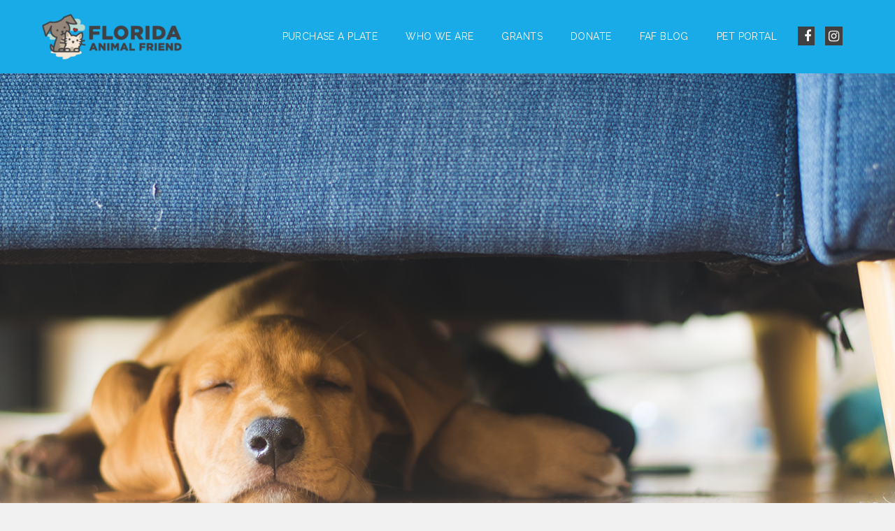

--- FILE ---
content_type: text/html; charset=UTF-8
request_url: https://floridaanimalfriend.org/tag/spay-and-neuter/
body_size: 21871
content:

<!doctype html>
<html lang="en-US">

<head><meta charset="utf-8"><script>if(navigator.userAgent.match(/MSIE|Internet Explorer/i)||navigator.userAgent.match(/Trident\/7\..*?rv:11/i)){var href=document.location.href;if(!href.match(/[?&]nowprocket/)){if(href.indexOf("?")==-1){if(href.indexOf("#")==-1){document.location.href=href+"?nowprocket=1"}else{document.location.href=href.replace("#","?nowprocket=1#")}}else{if(href.indexOf("#")==-1){document.location.href=href+"&nowprocket=1"}else{document.location.href=href.replace("#","&nowprocket=1#")}}}}</script><script>(()=>{class RocketLazyLoadScripts{constructor(){this.v="2.0.4",this.userEvents=["keydown","keyup","mousedown","mouseup","mousemove","mouseover","mouseout","touchmove","touchstart","touchend","touchcancel","wheel","click","dblclick","input"],this.attributeEvents=["onblur","onclick","oncontextmenu","ondblclick","onfocus","onmousedown","onmouseenter","onmouseleave","onmousemove","onmouseout","onmouseover","onmouseup","onmousewheel","onscroll","onsubmit"]}async t(){this.i(),this.o(),/iP(ad|hone)/.test(navigator.userAgent)&&this.h(),this.u(),this.l(this),this.m(),this.k(this),this.p(this),this._(),await Promise.all([this.R(),this.L()]),this.lastBreath=Date.now(),this.S(this),this.P(),this.D(),this.O(),this.M(),await this.C(this.delayedScripts.normal),await this.C(this.delayedScripts.defer),await this.C(this.delayedScripts.async),await this.T(),await this.F(),await this.j(),await this.A(),window.dispatchEvent(new Event("rocket-allScriptsLoaded")),this.everythingLoaded=!0,this.lastTouchEnd&&await new Promise(t=>setTimeout(t,500-Date.now()+this.lastTouchEnd)),this.I(),this.H(),this.U(),this.W()}i(){this.CSPIssue=sessionStorage.getItem("rocketCSPIssue"),document.addEventListener("securitypolicyviolation",t=>{this.CSPIssue||"script-src-elem"!==t.violatedDirective||"data"!==t.blockedURI||(this.CSPIssue=!0,sessionStorage.setItem("rocketCSPIssue",!0))},{isRocket:!0})}o(){window.addEventListener("pageshow",t=>{this.persisted=t.persisted,this.realWindowLoadedFired=!0},{isRocket:!0}),window.addEventListener("pagehide",()=>{this.onFirstUserAction=null},{isRocket:!0})}h(){let t;function e(e){t=e}window.addEventListener("touchstart",e,{isRocket:!0}),window.addEventListener("touchend",function i(o){o.changedTouches[0]&&t.changedTouches[0]&&Math.abs(o.changedTouches[0].pageX-t.changedTouches[0].pageX)<10&&Math.abs(o.changedTouches[0].pageY-t.changedTouches[0].pageY)<10&&o.timeStamp-t.timeStamp<200&&(window.removeEventListener("touchstart",e,{isRocket:!0}),window.removeEventListener("touchend",i,{isRocket:!0}),"INPUT"===o.target.tagName&&"text"===o.target.type||(o.target.dispatchEvent(new TouchEvent("touchend",{target:o.target,bubbles:!0})),o.target.dispatchEvent(new MouseEvent("mouseover",{target:o.target,bubbles:!0})),o.target.dispatchEvent(new PointerEvent("click",{target:o.target,bubbles:!0,cancelable:!0,detail:1,clientX:o.changedTouches[0].clientX,clientY:o.changedTouches[0].clientY})),event.preventDefault()))},{isRocket:!0})}q(t){this.userActionTriggered||("mousemove"!==t.type||this.firstMousemoveIgnored?"keyup"===t.type||"mouseover"===t.type||"mouseout"===t.type||(this.userActionTriggered=!0,this.onFirstUserAction&&this.onFirstUserAction()):this.firstMousemoveIgnored=!0),"click"===t.type&&t.preventDefault(),t.stopPropagation(),t.stopImmediatePropagation(),"touchstart"===this.lastEvent&&"touchend"===t.type&&(this.lastTouchEnd=Date.now()),"click"===t.type&&(this.lastTouchEnd=0),this.lastEvent=t.type,t.composedPath&&t.composedPath()[0].getRootNode()instanceof ShadowRoot&&(t.rocketTarget=t.composedPath()[0]),this.savedUserEvents.push(t)}u(){this.savedUserEvents=[],this.userEventHandler=this.q.bind(this),this.userEvents.forEach(t=>window.addEventListener(t,this.userEventHandler,{passive:!1,isRocket:!0})),document.addEventListener("visibilitychange",this.userEventHandler,{isRocket:!0})}U(){this.userEvents.forEach(t=>window.removeEventListener(t,this.userEventHandler,{passive:!1,isRocket:!0})),document.removeEventListener("visibilitychange",this.userEventHandler,{isRocket:!0}),this.savedUserEvents.forEach(t=>{(t.rocketTarget||t.target).dispatchEvent(new window[t.constructor.name](t.type,t))})}m(){const t="return false",e=Array.from(this.attributeEvents,t=>"data-rocket-"+t),i="["+this.attributeEvents.join("],[")+"]",o="[data-rocket-"+this.attributeEvents.join("],[data-rocket-")+"]",s=(e,i,o)=>{o&&o!==t&&(e.setAttribute("data-rocket-"+i,o),e["rocket"+i]=new Function("event",o),e.setAttribute(i,t))};new MutationObserver(t=>{for(const n of t)"attributes"===n.type&&(n.attributeName.startsWith("data-rocket-")||this.everythingLoaded?n.attributeName.startsWith("data-rocket-")&&this.everythingLoaded&&this.N(n.target,n.attributeName.substring(12)):s(n.target,n.attributeName,n.target.getAttribute(n.attributeName))),"childList"===n.type&&n.addedNodes.forEach(t=>{if(t.nodeType===Node.ELEMENT_NODE)if(this.everythingLoaded)for(const i of[t,...t.querySelectorAll(o)])for(const t of i.getAttributeNames())e.includes(t)&&this.N(i,t.substring(12));else for(const e of[t,...t.querySelectorAll(i)])for(const t of e.getAttributeNames())this.attributeEvents.includes(t)&&s(e,t,e.getAttribute(t))})}).observe(document,{subtree:!0,childList:!0,attributeFilter:[...this.attributeEvents,...e]})}I(){this.attributeEvents.forEach(t=>{document.querySelectorAll("[data-rocket-"+t+"]").forEach(e=>{this.N(e,t)})})}N(t,e){const i=t.getAttribute("data-rocket-"+e);i&&(t.setAttribute(e,i),t.removeAttribute("data-rocket-"+e))}k(t){Object.defineProperty(HTMLElement.prototype,"onclick",{get(){return this.rocketonclick||null},set(e){this.rocketonclick=e,this.setAttribute(t.everythingLoaded?"onclick":"data-rocket-onclick","this.rocketonclick(event)")}})}S(t){function e(e,i){let o=e[i];e[i]=null,Object.defineProperty(e,i,{get:()=>o,set(s){t.everythingLoaded?o=s:e["rocket"+i]=o=s}})}e(document,"onreadystatechange"),e(window,"onload"),e(window,"onpageshow");try{Object.defineProperty(document,"readyState",{get:()=>t.rocketReadyState,set(e){t.rocketReadyState=e},configurable:!0}),document.readyState="loading"}catch(t){console.log("WPRocket DJE readyState conflict, bypassing")}}l(t){this.originalAddEventListener=EventTarget.prototype.addEventListener,this.originalRemoveEventListener=EventTarget.prototype.removeEventListener,this.savedEventListeners=[],EventTarget.prototype.addEventListener=function(e,i,o){o&&o.isRocket||!t.B(e,this)&&!t.userEvents.includes(e)||t.B(e,this)&&!t.userActionTriggered||e.startsWith("rocket-")||t.everythingLoaded?t.originalAddEventListener.call(this,e,i,o):(t.savedEventListeners.push({target:this,remove:!1,type:e,func:i,options:o}),"mouseenter"!==e&&"mouseleave"!==e||t.originalAddEventListener.call(this,e,t.savedUserEvents.push,o))},EventTarget.prototype.removeEventListener=function(e,i,o){o&&o.isRocket||!t.B(e,this)&&!t.userEvents.includes(e)||t.B(e,this)&&!t.userActionTriggered||e.startsWith("rocket-")||t.everythingLoaded?t.originalRemoveEventListener.call(this,e,i,o):t.savedEventListeners.push({target:this,remove:!0,type:e,func:i,options:o})}}J(t,e){this.savedEventListeners=this.savedEventListeners.filter(i=>{let o=i.type,s=i.target||window;return e!==o||t!==s||(this.B(o,s)&&(i.type="rocket-"+o),this.$(i),!1)})}H(){EventTarget.prototype.addEventListener=this.originalAddEventListener,EventTarget.prototype.removeEventListener=this.originalRemoveEventListener,this.savedEventListeners.forEach(t=>this.$(t))}$(t){t.remove?this.originalRemoveEventListener.call(t.target,t.type,t.func,t.options):this.originalAddEventListener.call(t.target,t.type,t.func,t.options)}p(t){let e;function i(e){return t.everythingLoaded?e:e.split(" ").map(t=>"load"===t||t.startsWith("load.")?"rocket-jquery-load":t).join(" ")}function o(o){function s(e){const s=o.fn[e];o.fn[e]=o.fn.init.prototype[e]=function(){return this[0]===window&&t.userActionTriggered&&("string"==typeof arguments[0]||arguments[0]instanceof String?arguments[0]=i(arguments[0]):"object"==typeof arguments[0]&&Object.keys(arguments[0]).forEach(t=>{const e=arguments[0][t];delete arguments[0][t],arguments[0][i(t)]=e})),s.apply(this,arguments),this}}if(o&&o.fn&&!t.allJQueries.includes(o)){const e={DOMContentLoaded:[],"rocket-DOMContentLoaded":[]};for(const t in e)document.addEventListener(t,()=>{e[t].forEach(t=>t())},{isRocket:!0});o.fn.ready=o.fn.init.prototype.ready=function(i){function s(){parseInt(o.fn.jquery)>2?setTimeout(()=>i.bind(document)(o)):i.bind(document)(o)}return"function"==typeof i&&(t.realDomReadyFired?!t.userActionTriggered||t.fauxDomReadyFired?s():e["rocket-DOMContentLoaded"].push(s):e.DOMContentLoaded.push(s)),o([])},s("on"),s("one"),s("off"),t.allJQueries.push(o)}e=o}t.allJQueries=[],o(window.jQuery),Object.defineProperty(window,"jQuery",{get:()=>e,set(t){o(t)}})}P(){const t=new Map;document.write=document.writeln=function(e){const i=document.currentScript,o=document.createRange(),s=i.parentElement;let n=t.get(i);void 0===n&&(n=i.nextSibling,t.set(i,n));const c=document.createDocumentFragment();o.setStart(c,0),c.appendChild(o.createContextualFragment(e)),s.insertBefore(c,n)}}async R(){return new Promise(t=>{this.userActionTriggered?t():this.onFirstUserAction=t})}async L(){return new Promise(t=>{document.addEventListener("DOMContentLoaded",()=>{this.realDomReadyFired=!0,t()},{isRocket:!0})})}async j(){return this.realWindowLoadedFired?Promise.resolve():new Promise(t=>{window.addEventListener("load",t,{isRocket:!0})})}M(){this.pendingScripts=[];this.scriptsMutationObserver=new MutationObserver(t=>{for(const e of t)e.addedNodes.forEach(t=>{"SCRIPT"!==t.tagName||t.noModule||t.isWPRocket||this.pendingScripts.push({script:t,promise:new Promise(e=>{const i=()=>{const i=this.pendingScripts.findIndex(e=>e.script===t);i>=0&&this.pendingScripts.splice(i,1),e()};t.addEventListener("load",i,{isRocket:!0}),t.addEventListener("error",i,{isRocket:!0}),setTimeout(i,1e3)})})})}),this.scriptsMutationObserver.observe(document,{childList:!0,subtree:!0})}async F(){await this.X(),this.pendingScripts.length?(await this.pendingScripts[0].promise,await this.F()):this.scriptsMutationObserver.disconnect()}D(){this.delayedScripts={normal:[],async:[],defer:[]},document.querySelectorAll("script[type$=rocketlazyloadscript]").forEach(t=>{t.hasAttribute("data-rocket-src")?t.hasAttribute("async")&&!1!==t.async?this.delayedScripts.async.push(t):t.hasAttribute("defer")&&!1!==t.defer||"module"===t.getAttribute("data-rocket-type")?this.delayedScripts.defer.push(t):this.delayedScripts.normal.push(t):this.delayedScripts.normal.push(t)})}async _(){await this.L();let t=[];document.querySelectorAll("script[type$=rocketlazyloadscript][data-rocket-src]").forEach(e=>{let i=e.getAttribute("data-rocket-src");if(i&&!i.startsWith("data:")){i.startsWith("//")&&(i=location.protocol+i);try{const o=new URL(i).origin;o!==location.origin&&t.push({src:o,crossOrigin:e.crossOrigin||"module"===e.getAttribute("data-rocket-type")})}catch(t){}}}),t=[...new Map(t.map(t=>[JSON.stringify(t),t])).values()],this.Y(t,"preconnect")}async G(t){if(await this.K(),!0!==t.noModule||!("noModule"in HTMLScriptElement.prototype))return new Promise(e=>{let i;function o(){(i||t).setAttribute("data-rocket-status","executed"),e()}try{if(navigator.userAgent.includes("Firefox/")||""===navigator.vendor||this.CSPIssue)i=document.createElement("script"),[...t.attributes].forEach(t=>{let e=t.nodeName;"type"!==e&&("data-rocket-type"===e&&(e="type"),"data-rocket-src"===e&&(e="src"),i.setAttribute(e,t.nodeValue))}),t.text&&(i.text=t.text),t.nonce&&(i.nonce=t.nonce),i.hasAttribute("src")?(i.addEventListener("load",o,{isRocket:!0}),i.addEventListener("error",()=>{i.setAttribute("data-rocket-status","failed-network"),e()},{isRocket:!0}),setTimeout(()=>{i.isConnected||e()},1)):(i.text=t.text,o()),i.isWPRocket=!0,t.parentNode.replaceChild(i,t);else{const i=t.getAttribute("data-rocket-type"),s=t.getAttribute("data-rocket-src");i?(t.type=i,t.removeAttribute("data-rocket-type")):t.removeAttribute("type"),t.addEventListener("load",o,{isRocket:!0}),t.addEventListener("error",i=>{this.CSPIssue&&i.target.src.startsWith("data:")?(console.log("WPRocket: CSP fallback activated"),t.removeAttribute("src"),this.G(t).then(e)):(t.setAttribute("data-rocket-status","failed-network"),e())},{isRocket:!0}),s?(t.fetchPriority="high",t.removeAttribute("data-rocket-src"),t.src=s):t.src="data:text/javascript;base64,"+window.btoa(unescape(encodeURIComponent(t.text)))}}catch(i){t.setAttribute("data-rocket-status","failed-transform"),e()}});t.setAttribute("data-rocket-status","skipped")}async C(t){const e=t.shift();return e?(e.isConnected&&await this.G(e),this.C(t)):Promise.resolve()}O(){this.Y([...this.delayedScripts.normal,...this.delayedScripts.defer,...this.delayedScripts.async],"preload")}Y(t,e){this.trash=this.trash||[];let i=!0;var o=document.createDocumentFragment();t.forEach(t=>{const s=t.getAttribute&&t.getAttribute("data-rocket-src")||t.src;if(s&&!s.startsWith("data:")){const n=document.createElement("link");n.href=s,n.rel=e,"preconnect"!==e&&(n.as="script",n.fetchPriority=i?"high":"low"),t.getAttribute&&"module"===t.getAttribute("data-rocket-type")&&(n.crossOrigin=!0),t.crossOrigin&&(n.crossOrigin=t.crossOrigin),t.integrity&&(n.integrity=t.integrity),t.nonce&&(n.nonce=t.nonce),o.appendChild(n),this.trash.push(n),i=!1}}),document.head.appendChild(o)}W(){this.trash.forEach(t=>t.remove())}async T(){try{document.readyState="interactive"}catch(t){}this.fauxDomReadyFired=!0;try{await this.K(),this.J(document,"readystatechange"),document.dispatchEvent(new Event("rocket-readystatechange")),await this.K(),document.rocketonreadystatechange&&document.rocketonreadystatechange(),await this.K(),this.J(document,"DOMContentLoaded"),document.dispatchEvent(new Event("rocket-DOMContentLoaded")),await this.K(),this.J(window,"DOMContentLoaded"),window.dispatchEvent(new Event("rocket-DOMContentLoaded"))}catch(t){console.error(t)}}async A(){try{document.readyState="complete"}catch(t){}try{await this.K(),this.J(document,"readystatechange"),document.dispatchEvent(new Event("rocket-readystatechange")),await this.K(),document.rocketonreadystatechange&&document.rocketonreadystatechange(),await this.K(),this.J(window,"load"),window.dispatchEvent(new Event("rocket-load")),await this.K(),window.rocketonload&&window.rocketonload(),await this.K(),this.allJQueries.forEach(t=>t(window).trigger("rocket-jquery-load")),await this.K(),this.J(window,"pageshow");const t=new Event("rocket-pageshow");t.persisted=this.persisted,window.dispatchEvent(t),await this.K(),window.rocketonpageshow&&window.rocketonpageshow({persisted:this.persisted})}catch(t){console.error(t)}}async K(){Date.now()-this.lastBreath>45&&(await this.X(),this.lastBreath=Date.now())}async X(){return document.hidden?new Promise(t=>setTimeout(t)):new Promise(t=>requestAnimationFrame(t))}B(t,e){return e===document&&"readystatechange"===t||(e===document&&"DOMContentLoaded"===t||(e===window&&"DOMContentLoaded"===t||(e===window&&"load"===t||e===window&&"pageshow"===t)))}static run(){(new RocketLazyLoadScripts).t()}}RocketLazyLoadScripts.run()})();</script>
	<!-- Google Tag Manager -->
	<script>(function(w,d,s,l,i){w[l]=w[l]||[];w[l].push({'gtm.start':
	new Date().getTime(),event:'gtm.js'});var f=d.getElementsByTagName(s)[0],
	j=d.createElement(s),dl=l!='dataLayer'?'&l='+l:'';j.async=true;j.src=
	'https://www.googletagmanager.com/gtm.js?id='+i+dl;f.parentNode.insertBefore(j,f);
	})(window,document,'script','dataLayer','GTM-TZLDBR9');gtag('config', 'AW-757797708');</script>
	<!-- End Google Tag Manager -->
	
	
	<!-- Facebook Pixel Code -->
	<script type="rocketlazyloadscript">
	  !function(f,b,e,v,n,t,s)
	  {if(f.fbq)return;n=f.fbq=function(){n.callMethod?
	  n.callMethod.apply(n,arguments):n.queue.push(arguments)};
	  if(!f._fbq)f._fbq=n;n.push=n;n.loaded=!0;n.version='2.0';
	  n.queue=[];t=b.createElement(e);t.async=!0;
	  t.src=v;s=b.getElementsByTagName(e)[0];
	  s.parentNode.insertBefore(t,s)}(window, document,'script',
	  'https://connect.facebook.net/en_US/fbevents.js');
	  fbq('init', '148061112579117');
	  fbq('track', 'PageView');
	</script>
	<noscript><img height="1" width="1" style="display:none"
	  src="https://www.facebook.com/tr?id=148061112579117&ev=PageView&noscript=1"
	/></noscript>
	<!-- End Facebook Pixel Code -->
	
	<!-- Hotjar Tracking Code for http://floridaanimalfriend.org/ -->
	<script type="rocketlazyloadscript">
	    (function(h,o,t,j,a,r){
	        h.hj=h.hj||function(){(h.hj.q=h.hj.q||[]).push(arguments)};
	        h._hjSettings={hjid:995625,hjsv:6};
	        a=o.getElementsByTagName('head')[0];
	        r=o.createElement('script');r.async=1;
	        r.src=t+h._hjSettings.hjid+j+h._hjSettings.hjsv;
	        a.appendChild(r);
	    })(window,document,'https://static.hotjar.com/c/hotjar-','.js?sv=');
	</script>
	
	<!-- Global site tag (gtag.js) - Google Ads: 757797708 -->
	<script async src="https://www.googletagmanager.com/gtag/js?id=AW-757797708"></script>
	<script>
	  window.dataLayer = window.dataLayer || [];
	  function gtag(){dataLayer.push(arguments);}
	  gtag('js', new Date());
	
	  gtag('config', 'AW-757797708');
	</script>
	<!-- End Google Ads -->
	
	
	<!-- Event snippet for conversion page -->
		<!-- End Event snippet for conversion page -->
	
  	
  	<meta http-equiv="x-ua-compatible" content="ie=edge">
  	<meta name="viewport" content="width=device-width, initial-scale=1, shrink-to-fit=no">
  	
	<link rel="apple-touch-icon" sizes="57x57" href="https://floridaanimalfriend.org/wp-content/themes/FloridaAnimalFriend/images/apple-icon-57x57.png">
	<link rel="apple-touch-icon" sizes="60x60" href="https://floridaanimalfriend.org/wp-content/themes/FloridaAnimalFriend/images/apple-icon-60x60.png">
	<link rel="apple-touch-icon" sizes="72x72" href="https://floridaanimalfriend.org/wp-content/themes/FloridaAnimalFriend/images/apple-icon-72x72.png">
	<link rel="apple-touch-icon" sizes="76x76" href="https://floridaanimalfriend.org/wp-content/themes/FloridaAnimalFriend/images/apple-icon-76x76.png">
	<link rel="apple-touch-icon" sizes="114x114" href="https://floridaanimalfriend.org/wp-content/themes/FloridaAnimalFriend/images/apple-icon-114x114.png">
	<link rel="apple-touch-icon" sizes="120x120" href="https://floridaanimalfriend.org/wp-content/themes/FloridaAnimalFriend/images/apple-icon-120x120.png">
	<link rel="apple-touch-icon" sizes="144x144" href="https://floridaanimalfriend.org/wp-content/themes/FloridaAnimalFriend/images/apple-icon-144x144.png">
	<link rel="apple-touch-icon" sizes="152x152" href="https://floridaanimalfriend.org/wp-content/themes/FloridaAnimalFriend/images/apple-icon-152x152.png">
	<link rel="apple-touch-icon" sizes="180x180" href="https://floridaanimalfriend.org/wp-content/themes/FloridaAnimalFriend/images/apple-icon-180x180.png">
	<link rel="icon" type="image/png" sizes="192x192"  href="https://floridaanimalfriend.org/wp-content/themes/FloridaAnimalFriend/images/android-icon-192x192.png">
	<link rel="icon" type="image/png" sizes="32x32" href="https://floridaanimalfriend.org/wp-content/themes/FloridaAnimalFriend/images/favicon-32x32.png">
	<link rel="icon" type="image/png" sizes="96x96" href="https://floridaanimalfriend.org/wp-content/themes/FloridaAnimalFriend/images/favicon-96x96.png">
	<link rel="icon" type="image/png" sizes="16x16" href="https://floridaanimalfriend.org/wp-content/themes/FloridaAnimalFriend/images/favicon-16x16.png">
	<link rel="manifest" href="https://floridaanimalfriend.org/wp-content/themes/FloridaAnimalFriend/manifest.json">
	<meta name="msapplication-TileColor" content="#ffffff">
	<meta name="msapplication-TileImage" content="https://floridaanimalfriend.org/wp-content/themes/FloridaAnimalFriend/images/ms-icon-144x144.png">
	<meta name="theme-color" content="#ffffff">
	<meta name="google-site-verification" content="5FNDmC5b-laVPn2AHyKR9JO12yiZ_sAw5Nrmqt6Qm-4" />
	
	<meta name='robots' content='index, follow, max-image-preview:large, max-snippet:-1, max-video-preview:-1' />

	<!-- This site is optimized with the Yoast SEO plugin v26.8 - https://yoast.com/product/yoast-seo-wordpress/ -->
	<title>spay and neuter Archives &#8211; Florida Animal Friend</title>
<link data-rocket-preload as="style" href="https://fonts.googleapis.com/css?family=Raleway%3A300%2C400%2C700%7CRock%20Salt&#038;display=swap" rel="preload">
<link href="https://fonts.googleapis.com/css?family=Raleway%3A300%2C400%2C700%7CRock%20Salt&#038;display=swap" media="print" onload="this.media=&#039;all&#039;" rel="stylesheet">
<noscript data-wpr-hosted-gf-parameters=""><link rel="stylesheet" href="https://fonts.googleapis.com/css?family=Raleway%3A300%2C400%2C700%7CRock%20Salt&#038;display=swap"></noscript>
	<link rel="canonical" href="https://floridaanimalfriend.org/tag/spay-and-neuter/" />
	<meta property="og:locale" content="en_US" />
	<meta property="og:type" content="article" />
	<meta property="og:title" content="spay and neuter Archives &#8211; Florida Animal Friend" />
	<meta property="og:url" content="https://floridaanimalfriend.org/tag/spay-and-neuter/" />
	<meta property="og:site_name" content="Florida Animal Friend" />
	<meta name="twitter:card" content="summary_large_image" />
	<meta name="twitter:site" content="@flanimalfriend" />
	<script type="application/ld+json" class="yoast-schema-graph">{"@context":"https://schema.org","@graph":[{"@type":"CollectionPage","@id":"https://floridaanimalfriend.org/tag/spay-and-neuter/","url":"https://floridaanimalfriend.org/tag/spay-and-neuter/","name":"spay and neuter Archives &#8211; Florida Animal Friend","isPartOf":{"@id":"https://floridaanimalfriend.org/#website"},"primaryImageOfPage":{"@id":"https://floridaanimalfriend.org/tag/spay-and-neuter/#primaryimage"},"image":{"@id":"https://floridaanimalfriend.org/tag/spay-and-neuter/#primaryimage"},"thumbnailUrl":"https://floridaanimalfriend.org/wp-content/uploads/2021/07/AdobeStock_239469815-scaled.jpeg","breadcrumb":{"@id":"https://floridaanimalfriend.org/tag/spay-and-neuter/#breadcrumb"},"inLanguage":"en-US"},{"@type":"ImageObject","inLanguage":"en-US","@id":"https://floridaanimalfriend.org/tag/spay-and-neuter/#primaryimage","url":"https://floridaanimalfriend.org/wp-content/uploads/2021/07/AdobeStock_239469815-scaled.jpeg","contentUrl":"https://floridaanimalfriend.org/wp-content/uploads/2021/07/AdobeStock_239469815-scaled.jpeg","width":2560,"height":1707,"caption":"Adorable couple daughter and young mom sitting on grass with their cat and dog. Little girl looking at the camera sitting behind her mother with their lovely pets"},{"@type":"BreadcrumbList","@id":"https://floridaanimalfriend.org/tag/spay-and-neuter/#breadcrumb","itemListElement":[{"@type":"ListItem","position":1,"name":"Home","item":"https://floridaanimalfriend.org/"},{"@type":"ListItem","position":2,"name":"spay and neuter"}]},{"@type":"WebSite","@id":"https://floridaanimalfriend.org/#website","url":"https://floridaanimalfriend.org/","name":"Florida Animal Friend","description":"Spay &amp; Neuter Specialty License Plate","publisher":{"@id":"https://floridaanimalfriend.org/#organization"},"potentialAction":[{"@type":"SearchAction","target":{"@type":"EntryPoint","urlTemplate":"https://floridaanimalfriend.org/?s={search_term_string}"},"query-input":{"@type":"PropertyValueSpecification","valueRequired":true,"valueName":"search_term_string"}}],"inLanguage":"en-US"},{"@type":"Organization","@id":"https://floridaanimalfriend.org/#organization","name":"Florida Animal Friend","url":"https://floridaanimalfriend.org/","logo":{"@type":"ImageObject","inLanguage":"en-US","@id":"https://floridaanimalfriend.org/#/schema/logo/image/","url":"https://floridaanimalfriend.org/wp-content/uploads/2016/12/42171-FAF-License-Plate-Design»License-Plate-Refresh-FNL-9-14-16.jpg","contentUrl":"https://floridaanimalfriend.org/wp-content/uploads/2016/12/42171-FAF-License-Plate-Design»License-Plate-Refresh-FNL-9-14-16.jpg","width":3600,"height":1800,"caption":"Florida Animal Friend"},"image":{"@id":"https://floridaanimalfriend.org/#/schema/logo/image/"},"sameAs":["https://www.facebook.com/FloridaAnimalFriend/","https://x.com/flanimalfriend"]}]}</script>
	<!-- / Yoast SEO plugin. -->


<link rel='dns-prefetch' href='//www.google.com' />
<link rel='dns-prefetch' href='//netdna.bootstrapcdn.com' />
<link rel='dns-prefetch' href='//fonts.googleapis.com' />
<link href='https://fonts.gstatic.com' crossorigin rel='preconnect' />
<link rel="alternate" type="application/rss+xml" title="Florida Animal Friend &raquo; spay and neuter Tag Feed" href="https://floridaanimalfriend.org/tag/spay-and-neuter/feed/" />
<style id='wp-img-auto-sizes-contain-inline-css' type='text/css'>
img:is([sizes=auto i],[sizes^="auto," i]){contain-intrinsic-size:3000px 1500px}
/*# sourceURL=wp-img-auto-sizes-contain-inline-css */
</style>
<style id='wp-emoji-styles-inline-css' type='text/css'>

	img.wp-smiley, img.emoji {
		display: inline !important;
		border: none !important;
		box-shadow: none !important;
		height: 1em !important;
		width: 1em !important;
		margin: 0 0.07em !important;
		vertical-align: -0.1em !important;
		background: none !important;
		padding: 0 !important;
	}
/*# sourceURL=wp-emoji-styles-inline-css */
</style>
<style id='wp-block-library-inline-css' type='text/css'>
:root{--wp-block-synced-color:#7a00df;--wp-block-synced-color--rgb:122,0,223;--wp-bound-block-color:var(--wp-block-synced-color);--wp-editor-canvas-background:#ddd;--wp-admin-theme-color:#007cba;--wp-admin-theme-color--rgb:0,124,186;--wp-admin-theme-color-darker-10:#006ba1;--wp-admin-theme-color-darker-10--rgb:0,107,160.5;--wp-admin-theme-color-darker-20:#005a87;--wp-admin-theme-color-darker-20--rgb:0,90,135;--wp-admin-border-width-focus:2px}@media (min-resolution:192dpi){:root{--wp-admin-border-width-focus:1.5px}}.wp-element-button{cursor:pointer}:root .has-very-light-gray-background-color{background-color:#eee}:root .has-very-dark-gray-background-color{background-color:#313131}:root .has-very-light-gray-color{color:#eee}:root .has-very-dark-gray-color{color:#313131}:root .has-vivid-green-cyan-to-vivid-cyan-blue-gradient-background{background:linear-gradient(135deg,#00d084,#0693e3)}:root .has-purple-crush-gradient-background{background:linear-gradient(135deg,#34e2e4,#4721fb 50%,#ab1dfe)}:root .has-hazy-dawn-gradient-background{background:linear-gradient(135deg,#faaca8,#dad0ec)}:root .has-subdued-olive-gradient-background{background:linear-gradient(135deg,#fafae1,#67a671)}:root .has-atomic-cream-gradient-background{background:linear-gradient(135deg,#fdd79a,#004a59)}:root .has-nightshade-gradient-background{background:linear-gradient(135deg,#330968,#31cdcf)}:root .has-midnight-gradient-background{background:linear-gradient(135deg,#020381,#2874fc)}:root{--wp--preset--font-size--normal:16px;--wp--preset--font-size--huge:42px}.has-regular-font-size{font-size:1em}.has-larger-font-size{font-size:2.625em}.has-normal-font-size{font-size:var(--wp--preset--font-size--normal)}.has-huge-font-size{font-size:var(--wp--preset--font-size--huge)}.has-text-align-center{text-align:center}.has-text-align-left{text-align:left}.has-text-align-right{text-align:right}.has-fit-text{white-space:nowrap!important}#end-resizable-editor-section{display:none}.aligncenter{clear:both}.items-justified-left{justify-content:flex-start}.items-justified-center{justify-content:center}.items-justified-right{justify-content:flex-end}.items-justified-space-between{justify-content:space-between}.screen-reader-text{border:0;clip-path:inset(50%);height:1px;margin:-1px;overflow:hidden;padding:0;position:absolute;width:1px;word-wrap:normal!important}.screen-reader-text:focus{background-color:#ddd;clip-path:none;color:#444;display:block;font-size:1em;height:auto;left:5px;line-height:normal;padding:15px 23px 14px;text-decoration:none;top:5px;width:auto;z-index:100000}html :where(.has-border-color){border-style:solid}html :where([style*=border-top-color]){border-top-style:solid}html :where([style*=border-right-color]){border-right-style:solid}html :where([style*=border-bottom-color]){border-bottom-style:solid}html :where([style*=border-left-color]){border-left-style:solid}html :where([style*=border-width]){border-style:solid}html :where([style*=border-top-width]){border-top-style:solid}html :where([style*=border-right-width]){border-right-style:solid}html :where([style*=border-bottom-width]){border-bottom-style:solid}html :where([style*=border-left-width]){border-left-style:solid}html :where(img[class*=wp-image-]){height:auto;max-width:100%}:where(figure){margin:0 0 1em}html :where(.is-position-sticky){--wp-admin--admin-bar--position-offset:var(--wp-admin--admin-bar--height,0px)}@media screen and (max-width:600px){html :where(.is-position-sticky){--wp-admin--admin-bar--position-offset:0px}}

/*# sourceURL=wp-block-library-inline-css */
</style><style id='global-styles-inline-css' type='text/css'>
:root{--wp--preset--aspect-ratio--square: 1;--wp--preset--aspect-ratio--4-3: 4/3;--wp--preset--aspect-ratio--3-4: 3/4;--wp--preset--aspect-ratio--3-2: 3/2;--wp--preset--aspect-ratio--2-3: 2/3;--wp--preset--aspect-ratio--16-9: 16/9;--wp--preset--aspect-ratio--9-16: 9/16;--wp--preset--color--black: #000000;--wp--preset--color--cyan-bluish-gray: #abb8c3;--wp--preset--color--white: #ffffff;--wp--preset--color--pale-pink: #f78da7;--wp--preset--color--vivid-red: #cf2e2e;--wp--preset--color--luminous-vivid-orange: #ff6900;--wp--preset--color--luminous-vivid-amber: #fcb900;--wp--preset--color--light-green-cyan: #7bdcb5;--wp--preset--color--vivid-green-cyan: #00d084;--wp--preset--color--pale-cyan-blue: #8ed1fc;--wp--preset--color--vivid-cyan-blue: #0693e3;--wp--preset--color--vivid-purple: #9b51e0;--wp--preset--gradient--vivid-cyan-blue-to-vivid-purple: linear-gradient(135deg,rgb(6,147,227) 0%,rgb(155,81,224) 100%);--wp--preset--gradient--light-green-cyan-to-vivid-green-cyan: linear-gradient(135deg,rgb(122,220,180) 0%,rgb(0,208,130) 100%);--wp--preset--gradient--luminous-vivid-amber-to-luminous-vivid-orange: linear-gradient(135deg,rgb(252,185,0) 0%,rgb(255,105,0) 100%);--wp--preset--gradient--luminous-vivid-orange-to-vivid-red: linear-gradient(135deg,rgb(255,105,0) 0%,rgb(207,46,46) 100%);--wp--preset--gradient--very-light-gray-to-cyan-bluish-gray: linear-gradient(135deg,rgb(238,238,238) 0%,rgb(169,184,195) 100%);--wp--preset--gradient--cool-to-warm-spectrum: linear-gradient(135deg,rgb(74,234,220) 0%,rgb(151,120,209) 20%,rgb(207,42,186) 40%,rgb(238,44,130) 60%,rgb(251,105,98) 80%,rgb(254,248,76) 100%);--wp--preset--gradient--blush-light-purple: linear-gradient(135deg,rgb(255,206,236) 0%,rgb(152,150,240) 100%);--wp--preset--gradient--blush-bordeaux: linear-gradient(135deg,rgb(254,205,165) 0%,rgb(254,45,45) 50%,rgb(107,0,62) 100%);--wp--preset--gradient--luminous-dusk: linear-gradient(135deg,rgb(255,203,112) 0%,rgb(199,81,192) 50%,rgb(65,88,208) 100%);--wp--preset--gradient--pale-ocean: linear-gradient(135deg,rgb(255,245,203) 0%,rgb(182,227,212) 50%,rgb(51,167,181) 100%);--wp--preset--gradient--electric-grass: linear-gradient(135deg,rgb(202,248,128) 0%,rgb(113,206,126) 100%);--wp--preset--gradient--midnight: linear-gradient(135deg,rgb(2,3,129) 0%,rgb(40,116,252) 100%);--wp--preset--font-size--small: 13px;--wp--preset--font-size--medium: 20px;--wp--preset--font-size--large: 36px;--wp--preset--font-size--x-large: 42px;--wp--preset--spacing--20: 0.44rem;--wp--preset--spacing--30: 0.67rem;--wp--preset--spacing--40: 1rem;--wp--preset--spacing--50: 1.5rem;--wp--preset--spacing--60: 2.25rem;--wp--preset--spacing--70: 3.38rem;--wp--preset--spacing--80: 5.06rem;--wp--preset--shadow--natural: 6px 6px 9px rgba(0, 0, 0, 0.2);--wp--preset--shadow--deep: 12px 12px 50px rgba(0, 0, 0, 0.4);--wp--preset--shadow--sharp: 6px 6px 0px rgba(0, 0, 0, 0.2);--wp--preset--shadow--outlined: 6px 6px 0px -3px rgb(255, 255, 255), 6px 6px rgb(0, 0, 0);--wp--preset--shadow--crisp: 6px 6px 0px rgb(0, 0, 0);}:where(.is-layout-flex){gap: 0.5em;}:where(.is-layout-grid){gap: 0.5em;}body .is-layout-flex{display: flex;}.is-layout-flex{flex-wrap: wrap;align-items: center;}.is-layout-flex > :is(*, div){margin: 0;}body .is-layout-grid{display: grid;}.is-layout-grid > :is(*, div){margin: 0;}:where(.wp-block-columns.is-layout-flex){gap: 2em;}:where(.wp-block-columns.is-layout-grid){gap: 2em;}:where(.wp-block-post-template.is-layout-flex){gap: 1.25em;}:where(.wp-block-post-template.is-layout-grid){gap: 1.25em;}.has-black-color{color: var(--wp--preset--color--black) !important;}.has-cyan-bluish-gray-color{color: var(--wp--preset--color--cyan-bluish-gray) !important;}.has-white-color{color: var(--wp--preset--color--white) !important;}.has-pale-pink-color{color: var(--wp--preset--color--pale-pink) !important;}.has-vivid-red-color{color: var(--wp--preset--color--vivid-red) !important;}.has-luminous-vivid-orange-color{color: var(--wp--preset--color--luminous-vivid-orange) !important;}.has-luminous-vivid-amber-color{color: var(--wp--preset--color--luminous-vivid-amber) !important;}.has-light-green-cyan-color{color: var(--wp--preset--color--light-green-cyan) !important;}.has-vivid-green-cyan-color{color: var(--wp--preset--color--vivid-green-cyan) !important;}.has-pale-cyan-blue-color{color: var(--wp--preset--color--pale-cyan-blue) !important;}.has-vivid-cyan-blue-color{color: var(--wp--preset--color--vivid-cyan-blue) !important;}.has-vivid-purple-color{color: var(--wp--preset--color--vivid-purple) !important;}.has-black-background-color{background-color: var(--wp--preset--color--black) !important;}.has-cyan-bluish-gray-background-color{background-color: var(--wp--preset--color--cyan-bluish-gray) !important;}.has-white-background-color{background-color: var(--wp--preset--color--white) !important;}.has-pale-pink-background-color{background-color: var(--wp--preset--color--pale-pink) !important;}.has-vivid-red-background-color{background-color: var(--wp--preset--color--vivid-red) !important;}.has-luminous-vivid-orange-background-color{background-color: var(--wp--preset--color--luminous-vivid-orange) !important;}.has-luminous-vivid-amber-background-color{background-color: var(--wp--preset--color--luminous-vivid-amber) !important;}.has-light-green-cyan-background-color{background-color: var(--wp--preset--color--light-green-cyan) !important;}.has-vivid-green-cyan-background-color{background-color: var(--wp--preset--color--vivid-green-cyan) !important;}.has-pale-cyan-blue-background-color{background-color: var(--wp--preset--color--pale-cyan-blue) !important;}.has-vivid-cyan-blue-background-color{background-color: var(--wp--preset--color--vivid-cyan-blue) !important;}.has-vivid-purple-background-color{background-color: var(--wp--preset--color--vivid-purple) !important;}.has-black-border-color{border-color: var(--wp--preset--color--black) !important;}.has-cyan-bluish-gray-border-color{border-color: var(--wp--preset--color--cyan-bluish-gray) !important;}.has-white-border-color{border-color: var(--wp--preset--color--white) !important;}.has-pale-pink-border-color{border-color: var(--wp--preset--color--pale-pink) !important;}.has-vivid-red-border-color{border-color: var(--wp--preset--color--vivid-red) !important;}.has-luminous-vivid-orange-border-color{border-color: var(--wp--preset--color--luminous-vivid-orange) !important;}.has-luminous-vivid-amber-border-color{border-color: var(--wp--preset--color--luminous-vivid-amber) !important;}.has-light-green-cyan-border-color{border-color: var(--wp--preset--color--light-green-cyan) !important;}.has-vivid-green-cyan-border-color{border-color: var(--wp--preset--color--vivid-green-cyan) !important;}.has-pale-cyan-blue-border-color{border-color: var(--wp--preset--color--pale-cyan-blue) !important;}.has-vivid-cyan-blue-border-color{border-color: var(--wp--preset--color--vivid-cyan-blue) !important;}.has-vivid-purple-border-color{border-color: var(--wp--preset--color--vivid-purple) !important;}.has-vivid-cyan-blue-to-vivid-purple-gradient-background{background: var(--wp--preset--gradient--vivid-cyan-blue-to-vivid-purple) !important;}.has-light-green-cyan-to-vivid-green-cyan-gradient-background{background: var(--wp--preset--gradient--light-green-cyan-to-vivid-green-cyan) !important;}.has-luminous-vivid-amber-to-luminous-vivid-orange-gradient-background{background: var(--wp--preset--gradient--luminous-vivid-amber-to-luminous-vivid-orange) !important;}.has-luminous-vivid-orange-to-vivid-red-gradient-background{background: var(--wp--preset--gradient--luminous-vivid-orange-to-vivid-red) !important;}.has-very-light-gray-to-cyan-bluish-gray-gradient-background{background: var(--wp--preset--gradient--very-light-gray-to-cyan-bluish-gray) !important;}.has-cool-to-warm-spectrum-gradient-background{background: var(--wp--preset--gradient--cool-to-warm-spectrum) !important;}.has-blush-light-purple-gradient-background{background: var(--wp--preset--gradient--blush-light-purple) !important;}.has-blush-bordeaux-gradient-background{background: var(--wp--preset--gradient--blush-bordeaux) !important;}.has-luminous-dusk-gradient-background{background: var(--wp--preset--gradient--luminous-dusk) !important;}.has-pale-ocean-gradient-background{background: var(--wp--preset--gradient--pale-ocean) !important;}.has-electric-grass-gradient-background{background: var(--wp--preset--gradient--electric-grass) !important;}.has-midnight-gradient-background{background: var(--wp--preset--gradient--midnight) !important;}.has-small-font-size{font-size: var(--wp--preset--font-size--small) !important;}.has-medium-font-size{font-size: var(--wp--preset--font-size--medium) !important;}.has-large-font-size{font-size: var(--wp--preset--font-size--large) !important;}.has-x-large-font-size{font-size: var(--wp--preset--font-size--x-large) !important;}
/*# sourceURL=global-styles-inline-css */
</style>

<style id='classic-theme-styles-inline-css' type='text/css'>
/*! This file is auto-generated */
.wp-block-button__link{color:#fff;background-color:#32373c;border-radius:9999px;box-shadow:none;text-decoration:none;padding:calc(.667em + 2px) calc(1.333em + 2px);font-size:1.125em}.wp-block-file__button{background:#32373c;color:#fff;text-decoration:none}
/*# sourceURL=/wp-includes/css/classic-themes.min.css */
</style>
<link rel='stylesheet' id='Modula_stylesheet-css' href='https://floridaanimalfriend.org/wp-content/plugins/modula/scripts/modula.css?ver=6.9' type='text/css' media='all' />
<link rel='stylesheet' id='Effects_stylesheet-css' href='https://floridaanimalfriend.org/wp-content/cache/background-css/1/floridaanimalfriend.org/wp-content/plugins/modula/scripts/effects.css?ver=6.9&wpr_t=1769151901' type='text/css' media='all' />
<link rel='stylesheet' id='fontawesome_stylesheet-css' href='//netdna.bootstrapcdn.com/font-awesome/4.0.3/css/font-awesome.css?ver=6.9' type='text/css' media='all' />
<link rel='stylesheet' id='wpbaw-public-style-css' href='https://floridaanimalfriend.org/wp-content/plugins/wp-blog-and-widgets/assets/css/wpbaw-public.css?ver=2.6.6' type='text/css' media='all' />

<link rel='stylesheet' id='sage/css-css' href='https://floridaanimalfriend.org/wp-content/cache/background-css/1/floridaanimalfriend.org/wp-content/themes/FloridaAnimalFriend/dist/styles/main-a541defba4.css?wpr_t=1769151901' type='text/css' media='all' />
<style id='rocket-lazyload-inline-css' type='text/css'>
.rll-youtube-player{position:relative;padding-bottom:56.23%;height:0;overflow:hidden;max-width:100%;}.rll-youtube-player:focus-within{outline: 2px solid currentColor;outline-offset: 5px;}.rll-youtube-player iframe{position:absolute;top:0;left:0;width:100%;height:100%;z-index:100;background:0 0}.rll-youtube-player img{bottom:0;display:block;left:0;margin:auto;max-width:100%;width:100%;position:absolute;right:0;top:0;border:none;height:auto;-webkit-transition:.4s all;-moz-transition:.4s all;transition:.4s all}.rll-youtube-player img:hover{-webkit-filter:brightness(75%)}.rll-youtube-player .play{height:100%;width:100%;left:0;top:0;position:absolute;background:var(--wpr-bg-c69ab303-2d8c-46fe-9ca0-ff485afca641) no-repeat center;background-color: transparent !important;cursor:pointer;border:none;}
/*# sourceURL=rocket-lazyload-inline-css */
</style>
<script type="text/javascript" src="https://floridaanimalfriend.org/wp-includes/js/jquery/jquery.min.js?ver=3.7.1" id="jquery-core-js" data-rocket-defer defer></script>
<script type="text/javascript" src="https://floridaanimalfriend.org/wp-includes/js/jquery/jquery-migrate.min.js?ver=3.4.1" id="jquery-migrate-js" data-rocket-defer defer></script>
<script type="text/javascript" src="https://floridaanimalfriend.org/wp-content/plugins/modula/scripts/jquery.modula.js?ver=6.9" id="Modula-js" data-rocket-defer defer></script>
<script type="rocketlazyloadscript" data-rocket-type="text/javascript" data-rocket-src="https://floridaanimalfriend.org/wp-content/themes/FloridaAnimalFriend/dist/scripts/main-aa3127455f.js" id="sage/js-js" data-rocket-defer defer></script>
<link rel="https://api.w.org/" href="https://floridaanimalfriend.org/wp-json/" /><link rel="alternate" title="JSON" type="application/json" href="https://floridaanimalfriend.org/wp-json/wp/v2/tags/10" /><link rel="EditURI" type="application/rsd+xml" title="RSD" href="https://floridaanimalfriend.org/xmlrpc.php?rsd" />
<meta name="facebook-domain-verification" content="3ga87c2x2mub3ds37e8fzyn6mqo1h5" />

<script type="rocketlazyloadscript">
var acc = document.getElementsByClassName("accordion");
var i;

for (i = 0; i < acc.length; i++) {
  acc[i].addEventListener("click", function() {
    /* Toggle between adding and removing the "active" class,
    to highlight the button that controls the panel */
    this.classList.toggle("active");

    /* Toggle between hiding and showing the active panel */
    var panel = this.nextElementSibling;
    if (panel.style.display === "block") {
      panel.style.display = "none";
    } else {
      panel.style.display = "block";
    }
  });
}

var acc = document.getElementsByClassName("accordion");
var i;

for (i = 0; i < acc.length; i++) {
  acc[i].addEventListener("click", function() {
    this.classList.toggle("active");
    var panel = this.nextElementSibling;
    if (panel.style.maxHeight) {
      panel.style.maxHeight = null;
    } else {
      panel.style.maxHeight = panel.scrollHeight + "px";
    }
  });
}
</script>		<style type="text/css" id="wp-custom-css">
			.special-section h2 {font-family:Raleway,Helvetica Neue,Helvetica,Arial,sans-serif;text-align:center;letter-spacing:.02em;padding:20px;text-transform:uppercase;margin-bottom:60px;width:600px;float:right;background:#fff;color:#000;font-size:36px;mix-blend-mode:lighten}
body .gform_wrapper_2 {
	width: 800px;
}
.grid-1-author, .blog-cat, .byline.author.vcard, .fn {
	display: none;
}
.responsive {
	align-content: center;
	width: 100%;
	height: auto;
}
div.entry-content {
	padding: 15px 0 0 0;
}
#custom_submit {
	background: #1793c7;
	width: 100%;
	color: #fff;
	text-align: center;
	text-transform: uppercase;
	padding: 10px 0;
	font-size: 18px;
	border: 0;
	margin-bottom: 15px;
}
#choice_2_7_1 {
	vertical-align: top;
	margin-right: 10px;
}
#gform_submit_button_2 {
	visibility: hidden;
}
#gform_fields_2 .gfield_label {
	display: none;
}
#gform_fields_2 select, #gform_fields_2 textarea {
	border: 1px solid #ddd;
}
#gform_fields_2 textarea {
	height: 130px;
}
@media only screen and (max-width: 479px) {
	.container-fluid.container-custom {
		max-width: 90%;
	}
}
@media only screen and (max-width: 767px) {
	.container-fluid.container-custom {
		max-width: 90%;
	}
	#gform_fields_2 .column-count-2-of-3 {
		display: none;
	}
	#gform_fields_2 .column-count-3-of-3, #gform_fields_2 .column-count-1-of-3 {
		width: 50%;
	}
	#gform_fields_2 .column-count-3-of-3 ul {
		padding: 0 !important;
	}
}
@media only screen and (max-width: 800px) {
	.container-fluid.container-custom {
		max-width: 90%;
	}
	#gform_fields_2 .column-count-2-of-3 {
		display: none;
	}
	#gform_fields_2 .column-count-1-of-3, #gform_fields_2 .column-count-3-of-3 {
		width: 50%;
	}
	#gform_fields_2 .column-count-3-of-3 ul {
		padding: 0 !important;
	}
}
#gform_fields_2 input[type="text"], #gform_fields_2 input[type="email"], #gform_fields_2 textarea {
	-webkit-appearance: none;
	-webkit-border-radius: 0px;
	border: 1px solid #ccc;
	width: 100%;
}
.tile-inner.modula-lightbox, .figc-inner, .modula {
	font-family: raleway700;
	font-family: Raleway, sans-serif;
}
#gform_wrapper_2 {
	position: relative;
}
#gform_wrapper_2 .gform_footer {
	position: absolute;
	bottom: 90px;
	right: -30px;
	width: 50px;
}
.navbar-nav>.social-media-nav>a .fa-facebook {
	padding: .25em .25em .25em .5em;
}
.navbar-nav>.social-media-nav>a .fa-instagram {
	padding: .25em .25em .25em .30em;
}
.btn.faq {
	background-color: #92BFCA;
	color: white;
	height: 40px;
	width: 200px;
	align-content: center;
	vertical-align: middle;
	padding-top: 9px;
}
.btn.faq:hover {
	background-color: #0094CC;
}
.btn.large {
	background-color: #92BFCA;
	color: white;
	height: 40px;
	align-content: center;
	vertical-align: middle;
	padding-top: 9px;
}
.btn.large:hover {
	background-color: #0094CC;
}

p, ul, ol { margin:0 0 20px; }

.sub-title { color:#0094cc; font-size:24px; letter-spacing:0; }
.page-id-4 .blog_pagination { display:none; }
.page-id-4 .blog-col-1 .blog-inner-wrap-view, .page-id-4  .blog-col-0 .blog-inner-wrap-view { border:0; margin:0; padding:0; }

#gform_wrapper_5 .gform_title { 
font-size:20px; line-height:1.5em; text-align:center; color:#0094cc;}
#gform_5 .gform_footer { display:block; text-align:center; }
#gform_5 .gform_footer input[type=submit] {
color: #FFFF;
	background: #83BDC0; border:0; padding:10px 50px; border-radius:5px; font-size:1em; font-weight:600; letter-spacing:1px; min-width:200px; }
#gform_wrapper_7 .gform_title { 
font-size:25px; line-height:1.5em; text-align:center; color:#0094cc;}
#gform_7 .gform_footer { display:block; text-align:center; }
#gform_7 .gform_footer input[type=submit] {
color: #FFFF;
	background: #83BDC0; border:0; padding:10px 50px; border-radius:5px; font-size:1em; font-weight:600; letter-spacing:1px; min-width:200px; }
#gform_3 .gform_footer { display:block; text-align:left; }
#gform_3 .gform_footer input[type=submit] {
color: #FFFF;
	background: #83BDC0; border:0; padding:10px 50px; border-radius:5px; font-size:1em; font-weight:600; letter-spacing:1px; min-width:200px; }

* {
  box-sizing: border-box;
}

.column {
  float: left;
  width: 33.33%;
  padding: 5px;
}

/* Clearfix (clear floats) */
.row::after {
  content: "";
  clear: both;
  display: table;
}
@media screen and (max-width: 500px) {
  .column {
    width: 100%;
  }
}

/* Accordian style (FAQ) */ 
.faq-container {
  max-width: 600px;
  margin: 24px auto;
  font-family: "Roboto", sans-serif;
}

details summary .icon svg {
  height: 24px;
  display: flex;
}

details .content img {
  width: 100%;
  max-height: 200px;
  object-fit: cover;
  margin: 16px 0;
  box-shadow: 0 4px 8px -2px rgba(0, 0, 0, 0.2);
}

details .content {
  padding: 16px;
  line-height: 1.8;
  margin-top: -10px;
}

details summary {
  cursor: pointer;
  display: flex;
  justify-content: space-between;
  gap: 16px;
  padding: 16px 24px;
  background: #edf2f4;
  color: #fff;
  user-select: none;
  transition: all 120ms ease;
}

details {
  background: #edf2f4;
  border-radius: 4px;
  overflow: hidden;
  margin-bottom: 12px;
}

details summary::-webkit-details-marker {
  display: none;
}

details[open] summary {
  background: #d9e1e4;
  margin-bottom: 10px;
}

details summary .icon {
  transition: all 120ms ease;
}

details[open] summary .icon {
  rotate: 180deg;
}

.grecaptcha-badge { display:none !important; }

.poptin-credit, #poptin-credit { display:none!important; }		</style>
		<noscript><style id="rocket-lazyload-nojs-css">.rll-youtube-player, [data-lazy-src]{display:none !important;}</style></noscript>	
	
	<link rel="stylesheet" href="https://floridaanimalfriend.org/wp-content/themes/FloridaAnimalFriend/style-update.css">
<style id="wpr-lazyload-bg-container"></style><style id="wpr-lazyload-bg-exclusion"></style>
<noscript>
<style id="wpr-lazyload-bg-nostyle">.modula .item.effect-winston .figc::before{--wpr-bg-5121548f-9c36-4204-9062-7d2e04a5e203: url('https://floridaanimalfriend.org/wp-content/plugins/modula/images/triangle.svg');}.modula .item.effect-phoebe .figc::before{--wpr-bg-4e8dd337-9b17-4577-8580-76661489e627: url('https://floridaanimalfriend.org/wp-content/plugins/modula/images/triangle2.svg');}.special-section{--wpr-bg-68fa6f34-7353-4160-9087-58fe745f0e57: url('https://floridaanimalfriend.org/wp-content/themes/FloridaAnimalFriend/dist/img/grant.png');}.img-banner__full{--wpr-bg-44d6b88c-bdc6-49af-9a3f-29fc02f3fce8: url('https://floridaanimalfriend.org/wp-content/themes/FloridaAnimalFriend/dist/img/grant.png');}.rll-youtube-player .play{--wpr-bg-c69ab303-2d8c-46fe-9ca0-ff485afca641: url('https://floridaanimalfriend.org/wp-content/plugins/wp-rocket/assets/img/youtube.png');}</style>
</noscript>
<script type="application/javascript">const rocket_pairs = [{"selector":".modula .item.effect-winston .figc","style":".modula .item.effect-winston .figc::before{--wpr-bg-5121548f-9c36-4204-9062-7d2e04a5e203: url('https:\/\/floridaanimalfriend.org\/wp-content\/plugins\/modula\/images\/triangle.svg');}","hash":"5121548f-9c36-4204-9062-7d2e04a5e203","url":"https:\/\/floridaanimalfriend.org\/wp-content\/plugins\/modula\/images\/triangle.svg"},{"selector":".modula .item.effect-phoebe .figc","style":".modula .item.effect-phoebe .figc::before{--wpr-bg-4e8dd337-9b17-4577-8580-76661489e627: url('https:\/\/floridaanimalfriend.org\/wp-content\/plugins\/modula\/images\/triangle2.svg');}","hash":"4e8dd337-9b17-4577-8580-76661489e627","url":"https:\/\/floridaanimalfriend.org\/wp-content\/plugins\/modula\/images\/triangle2.svg"},{"selector":".special-section","style":".special-section{--wpr-bg-68fa6f34-7353-4160-9087-58fe745f0e57: url('https:\/\/floridaanimalfriend.org\/wp-content\/themes\/FloridaAnimalFriend\/dist\/img\/grant.png');}","hash":"68fa6f34-7353-4160-9087-58fe745f0e57","url":"https:\/\/floridaanimalfriend.org\/wp-content\/themes\/FloridaAnimalFriend\/dist\/img\/grant.png"},{"selector":".img-banner__full","style":".img-banner__full{--wpr-bg-44d6b88c-bdc6-49af-9a3f-29fc02f3fce8: url('https:\/\/floridaanimalfriend.org\/wp-content\/themes\/FloridaAnimalFriend\/dist\/img\/grant.png');}","hash":"44d6b88c-bdc6-49af-9a3f-29fc02f3fce8","url":"https:\/\/floridaanimalfriend.org\/wp-content\/themes\/FloridaAnimalFriend\/dist\/img\/grant.png"},{"selector":".rll-youtube-player .play","style":".rll-youtube-player .play{--wpr-bg-c69ab303-2d8c-46fe-9ca0-ff485afca641: url('https:\/\/floridaanimalfriend.org\/wp-content\/plugins\/wp-rocket\/assets\/img\/youtube.png');}","hash":"c69ab303-2d8c-46fe-9ca0-ff485afca641","url":"https:\/\/floridaanimalfriend.org\/wp-content\/plugins\/wp-rocket\/assets\/img\/youtube.png"}]; const rocket_excluded_pairs = [];</script><meta name="generator" content="WP Rocket 3.20.3" data-wpr-features="wpr_lazyload_css_bg_img wpr_delay_js wpr_defer_js wpr_lazyload_images wpr_lazyload_iframes wpr_preload_links wpr_desktop" /></head>
 
<body class="archive tag tag-spay-and-neuter tag-10 wp-theme-FloridaAnimalFriend sidebar-primary">

	<!-- Google Tag Manager (noscript) -->
	<noscript>
		<iframe src="https://www.googletagmanager.com/ns.html?id=GTM-TZLDBR9" height="0" width="0" style="display:none;visibility:hidden"></iframe>
	</noscript>
	<!-- End Google Tag Manager (noscript) -->
    
    <!--[if IE]>
    <div class="alert alert-warning">
    	You are using an <strong>outdated</strong> browser. Please <a href="http://browsehappy.com/">upgrade your browser</a> to improve your experience.    </div>
    <![endif]-->
    
        <nav class="navbar navbar-inverse navbar-static-top" role="navigation">
        <div class="container">
            <!-- Brand and toggle get grouped for better mobile display -->
            <div class="navbar-header">
                <button type="button" class="navbar-toggle" data-toggle="collapse" data-target="#bs-example-navbar-collapse-1">
                    <span class="sr-only">Toggle navigation</span>
                    <span class="icon-bar"></span>
                    <span class="icon-bar"></span>
                    <span class="icon-bar"></span>
                </button>
                <a class="navbar-brand" href="https://floridaanimalfriend.org/"><img src="data:image/svg+xml,%3Csvg%20xmlns='http://www.w3.org/2000/svg'%20viewBox='0%200%200%200'%3E%3C/svg%3E" alt="Florida Animal Friends" data-lazy-src="https://floridaanimalfriend.org/wp-content/themes/FloridaAnimalFriend/images/logo.png"><noscript><img src="https://floridaanimalfriend.org/wp-content/themes/FloridaAnimalFriend/images/logo.png" alt="Florida Animal Friends"></noscript></a>
            </div>
            <!-- Collect the nav links, forms, and other content for toggling -->
            <div class="collapse navbar-collapse" id="bs-example-navbar-collapse-1">
                <ul class="nav navbar-nav navbar-right">
                    <li id="menu-item-3265" class="menu-item menu-item-type-post_type menu-item-object-page menu-item-3265"><a href="https://floridaanimalfriend.org/purchase-a-specialty-license-plate/">Purchase a Plate</a></li>
<li id="menu-item-40" class="menu-item menu-item-type-post_type menu-item-object-page menu-item-has-children menu-item-40"><a href="https://floridaanimalfriend.org/who-we-are/">Who We Are</a>
<ul class="dropdown-menu" >
	<li id="menu-item-339" class="menu-item menu-item-type-post_type menu-item-object-page menu-item-339"><a href="https://floridaanimalfriend.org/board-of-directors/">Board of Directors</a></li>
	<li id="menu-item-340" class="menu-item menu-item-type-post_type menu-item-object-page menu-item-340"><a href="https://floridaanimalfriend.org/frequently-asked-questions/">Frequently Asked Questions</a></li>
	<li id="menu-item-1344" class="menu-item menu-item-type-post_type menu-item-object-page menu-item-1344"><a href="https://floridaanimalfriend.org/resources/">Resources</a></li>
	<li id="menu-item-2929" class="menu-item menu-item-type-post_type menu-item-object-page menu-item-2929"><a href="https://floridaanimalfriend.org/grants/spay-neuter-information/">Spay/Neuter Information</a></li>
	<li id="menu-item-341" class="menu-item menu-item-type-post_type menu-item-object-page menu-item-341"><a href="https://floridaanimalfriend.org/contact-us/">Contact Us</a></li>
</ul>
</li>
<li id="menu-item-43" class="menu-item menu-item-type-post_type menu-item-object-page menu-item-has-children menu-item-43"><a href="https://floridaanimalfriend.org/grants/">Grants</a>
<ul class="dropdown-menu" >
	<li id="menu-item-3702" class="menu-item menu-item-type-post_type menu-item-object-page menu-item-3702"><a href="https://floridaanimalfriend.org/grants/eligibility-check/">Eligibility Check</a></li>
	<li id="menu-item-3701" class="menu-item menu-item-type-post_type menu-item-object-page menu-item-3701"><a href="https://floridaanimalfriend.org/grants/application-help/">Application Help</a></li>
	<li id="menu-item-3704" class="menu-item menu-item-type-post_type menu-item-object-page menu-item-3704"><a href="https://floridaanimalfriend.org/grants/success-stories/">Success Stories</a></li>
	<li id="menu-item-3703" class="menu-item menu-item-type-post_type menu-item-object-page menu-item-3703"><a href="https://floridaanimalfriend.org/grants/marketing-materials/">Grantee Resources</a></li>
	<li id="menu-item-3714" class="menu-item menu-item-type-custom menu-item-object-custom menu-item-3714"><a href="https://floridaanimalfriend.org/grants/application-help/#grant-faq">Grant FAQ</a></li>
</ul>
</li>
<li id="menu-item-312" class="menu-item menu-item-type-post_type menu-item-object-page menu-item-312"><a href="https://floridaanimalfriend.org/donate/">Donate</a></li>
<li id="menu-item-3696" class="menu-item menu-item-type-post_type menu-item-object-page menu-item-3696"><a href="https://floridaanimalfriend.org/pet-information/">FAF Blog</a></li>
<li id="menu-item-1202" class="menu-item menu-item-type-post_type menu-item-object-page menu-item-1202"><a href="https://floridaanimalfriend.org/pet-portal/">Pet Portal</a></li>
                    <li class="social-media-nav">
                        <a href="https://www.facebook.com/FloridaAnimalFriend/"><i class="fa fa-facebook" aria-hidden="true"></i></a>						<a href="https://www.instagram.com/flanimalfriend/"><i class="fa fa-instagram" aria-hidden="true"></i></a>                                            </li>

                </ul>
            </div>
            <!-- /.navbar-collapse -->
        </div>
        <!-- /.container -->
    </nav>

    
        <header data-rocket-location-hash="e69ff803f882553740c54552428cb03d" class="banner">
        <!-- Wrapper for slides -->
        <div data-rocket-location-hash="4c983f83042731cc281048b0b07e0760" class="banner-inner">
            <div data-rocket-location-hash="c1235a02a8e6f1f95652c96cca03726f" class="item active">
                <div class="fill">
                                        <img src="data:image/svg+xml,%3Csvg%20xmlns='http://www.w3.org/2000/svg'%20viewBox='0%200%200%200'%3E%3C/svg%3E" alt="Banner Image" data-lazy-src="https://floridaanimalfriend.org/wp-content/themes/FloridaAnimalFriend/dist/img/banner05.png"/><noscript><img src="https://floridaanimalfriend.org/wp-content/themes/FloridaAnimalFriend/dist/img/banner05.png" alt="Banner Image"/></noscript>
                </div>
            </div>
        </div>
    </header>
    
    	<section data-rocket-location-hash="16407db7ae96824d8a21a824c47eabaa" class="interior-background">
    	<div data-rocket-location-hash="adf47ce60c913f72cc1a8fc24f44e6a4" class="container-fluid container-custom">
        	<div data-rocket-location-hash="ca722c0fa35488ed8b185d1aa84c8a90" class="row">
				
<div class="page-header">
  <h1>Tag: <span>spay and neuter</span></h1>
</div>


  <article class="post-2621 blog_post type-blog_post status-publish has-post-thumbnail hentry tag-florida-animal-friend tag-pet-care tag-pet-overpopulation tag-spay-and-neuter tag-stray-cat tag-stray-dog blog-category-spay-neuter">
  <header>
    <h2 class="entry-title"><a href="https://floridaanimalfriend.org/blog-post/fix-pet-overpopulation-in-florida/">Help Fix Pet Overpopulation in Florida</a></h2>
    <time class="updated" datetime="2021-07-15T12:00:47+00:00">July 15, 2021</time>
<p class="byline author vcard">By <a href="https://floridaanimalfriend.org/author/fmgdigital/" rel="author" class="fn">FMG Digital</a></p>
  </header>
  <div class="entry-summary">
    <p>Pet overpopulation is a very real concern in Florida, with many community cats living and breeding in neighborhoods across the state. There are also many homeless cats and dogs that are brought to animal shelters to await adoptive families. Most of these cats and dogs are not spayed or neutered, and this further contributes to &hellip; <a href="https://floridaanimalfriend.org/blog-post/fix-pet-overpopulation-in-florida/">Continued</a></p>
  </div>
</article>
  <article class="post-2596 blog_post type-blog_post status-publish has-post-thumbnail hentry tag-mobile-spay-and-neuter tag-mobile-spay-and-neuter-clinic tag-spay-and-neuter blog-category-spay-neuter">
  <header>
    <h2 class="entry-title"><a href="https://floridaanimalfriend.org/blog-post/learning-from-the-success-of-volusia-countys-mobile-spay-and-neuter-clinic/">Learning from the Success of Volusia County’s Mobile Spay and Neuter Clinic</a></h2>
    <time class="updated" datetime="2021-03-15T15:42:53+00:00">March 15, 2021</time>
<p class="byline author vcard">By <a href="https://floridaanimalfriend.org/author/ccampbellfrankelagency-com/" rel="author" class="fn">Chris Campbell</a></p>
  </header>
  <div class="entry-summary">
    <p>At Florida Animal Friend, we don’t just fund spay and neuter grants through the sale of our specialty licenses plates. We’re also a valuable resource for animal welfare organizations looking for online spay and neuter training and general industry insights. That’s why we recently sat down with Adam Leath, Director of Volusia County Animal Services &hellip; <a href="https://floridaanimalfriend.org/blog-post/learning-from-the-success-of-volusia-countys-mobile-spay-and-neuter-clinic/">Continued</a></p>
  </div>
</article>
  <article class="post-2539 blog_post type-blog_post status-publish has-post-thumbnail hentry tag-spay-and-neuter">
  <header>
    <h2 class="entry-title"><a href="https://floridaanimalfriend.org/blog-post/what-does-spay-neuter-really-do-for-my-community/">What does spay &#038; neuter really do for my community? by Scott Trebatoski</a></h2>
    <time class="updated" datetime="2021-01-12T17:09:48+00:00">January 12, 2021</time>
<p class="byline author vcard">By <a href="https://floridaanimalfriend.org/author/ccampbellfrankelagency-com/" rel="author" class="fn">Chris Campbell</a></p>
  </header>
  <div class="entry-summary">
    <p>The availability and use of spay/neuter programs dramatically impact the welfare of pets in that community. Communities with active spay/neuter programs see healthier pets, they see reduced intake of unwanted or homeless puppies and kittens, and they see more live outcomes in their animal shelters. The medical benefits are well documented and can be viewed &hellip; <a href="https://floridaanimalfriend.org/blog-post/what-does-spay-neuter-really-do-for-my-community/">Continued</a></p>
  </div>
</article>
  <article class="post-2526 blog_post type-blog_post status-publish has-post-thumbnail hentry tag-pet-care tag-spay-and-neuter tag-spay-cat tag-what-to-do-when-your-cat-is-in-heat blog-category-spay-neuter">
  <header>
    <h2 class="entry-title"><a href="https://floridaanimalfriend.org/blog-post/what-to-do-when-your-cat-is-in-heat/">5 Tips from Experts: When to Spay Your Cat &#038; What to Do When Your Cat Is in Heat</a></h2>
    <time class="updated" datetime="2020-12-17T21:00:01+00:00">December 17, 2020</time>
<p class="byline author vcard">By <a href="https://floridaanimalfriend.org/author/ccampbellfrankelagency-com/" rel="author" class="fn">Chris Campbell</a></p>
  </header>
  <div class="entry-summary">
    <p>Many pet owners (and non-pet owners who live close to a community cat hangout spot) are surprised by the behavioral changes of cats in heat. The howling of a female cat in heat can be a particularly disturbing noise, especially if you are trying to sleep. If you are the owner of a female cat &hellip; <a href="https://floridaanimalfriend.org/blog-post/what-to-do-when-your-cat-is-in-heat/">Continued</a></p>
  </div>
</article>

        	</div>
      	</div>
    </section>
        
        
    <footer data-rocket-location-hash="cbdc2779f23272948ea135b0a146824a">
    <div data-rocket-location-hash="2b78e4081b4d3c4c1a3fedfd91c504c9" class="container-fluid container-custom">
        <div data-rocket-location-hash="101c550418fcae4e29d05773bbacb152" class="row">
            <div class="footer-lg hidden-xs">
                <div class="col-sm-5">
                    <div class="left-footer">
                        <p>&copy; 2026 Florida Animal Friend, Inc.</p>
                    </div>
                </div>
                <div class="col-sm-2">
                    <div class="center-footer">
                        <p><a href="https://floridaanimalfriend.org"><img src="data:image/svg+xml,%3Csvg%20xmlns='http://www.w3.org/2000/svg'%20viewBox='0%200%200%200'%3E%3C/svg%3E" alt="Florida Animal Friends" class="img-responsive" data-lazy-src="https://floridaanimalfriend.org/wp-content/themes/FloridaAnimalFriend/dist/img/logo.png"><noscript><img src="https://floridaanimalfriend.org/wp-content/themes/FloridaAnimalFriend/dist/img/logo.png" alt="Florida Animal Friends" class="img-responsive"></noscript></a></p>
                    </div>
                </div>
                <div class="col-sm-5">
                    <div class="right-footer">
                        <p>Design &amp; Development by <a href="https://frankelagency.com" target="outside">Frankel:</a></p>
                    </div>
                </div>
            </div>

             <div class="footer-xs hidden-sm hidden-md hidden-lg">
                <div class="col-xs-10">
                    <div class="left-footer">
                        <p>&copy; 2026 Florida Animal Friend, Inc.</p>
                        <p>Design &amp; Development by <a href="https://frankelagency.com" target="outside">Frankel:</a></p>
                    </div>
                </div>
                <div class="col-xs-2">
                    <div class="center-footer">
                        <p><a href="https://floridaanimalfriend.org"><img src="data:image/svg+xml,%3Csvg%20xmlns='http://www.w3.org/2000/svg'%20viewBox='0%200%200%200'%3E%3C/svg%3E" alt="Florida Animal Friends" class="img-responsive" data-lazy-src="https://floridaanimalfriend.org/wp-content/themes/FloridaAnimalFriend/dist/img/logo.png"><noscript><img src="https://floridaanimalfriend.org/wp-content/themes/FloridaAnimalFriend/dist/img/logo.png" alt="Florida Animal Friends" class="img-responsive"></noscript></a></p>
                    </div>
                </div>
            </div>
        </div>
    </div>
</footer>

<script type="rocketlazyloadscript">window.addEventListener('DOMContentLoaded', function() {

//jQuery('#imgview').hide();  

function readURL(input) {

    if (input.files && input.files[0]) {
        var reader = new FileReader();
        jQuery('#imgview').show();
        reader.onload = function (e) {
            jQuery('#imgview>img').attr('src', e.target.result);
        }

        reader.readAsDataURL(input.files[0]);
    }
}

// your File input id "#input_1_2"

jQuery(document).on("change","#input_2_1", function(){
    readURL(this);
});
});</script><script type="speculationrules">
{"prefetch":[{"source":"document","where":{"and":[{"href_matches":"/*"},{"not":{"href_matches":["/wp-*.php","/wp-admin/*","/wp-content/uploads/*","/wp-content/*","/wp-content/plugins/*","/wp-content/themes/FloridaAnimalFriend/*","/*\\?(.+)"]}},{"not":{"selector_matches":"a[rel~=\"nofollow\"]"}},{"not":{"selector_matches":".no-prefetch, .no-prefetch a"}}]},"eagerness":"conservative"}]}
</script>
<script type="rocketlazyloadscript"> (function(){ var s = document.createElement('script'); var h = document.querySelector('head') || document.body; s.src = 'https://acsbapp.com/apps/app/dist/js/app.js'; s.async = true; s.onload = function(){ acsbJS.init({ statementLink : '', footerHtml : '', hideMobile : false, hideTrigger : false, disableBgProcess : false, language : 'en', position : 'right', leadColor : '#1793c7', triggerColor : '#1793c7', triggerRadius : '50%', triggerPositionX : 'right', triggerPositionY : 'bottom', triggerIcon : 'people', triggerSize : 'bottom', triggerOffsetX : 20, triggerOffsetY : 20, mobile : { triggerSize : 'small', triggerPositionX : 'right', triggerPositionY : 'bottom', triggerOffsetX : 10, triggerOffsetY : 10, triggerRadius : '20' } }); }; h.appendChild(s); })(); </script><!-- Start of Async HubSpot Analytics Code -->
<script type="rocketlazyloadscript" data-rocket-type="text/javascript">
(function(d,s,i,r) {
if (d.getElementById(i)){return;}
var n=d.createElement(s),e=d.getElementsByTagName(s)[0];
n.id=i;n.src='//js.hs-analytics.net/analytics/'+(Math.ceil(new Date()/r)*r)+'/23533700.js';
e.parentNode.insertBefore(n, e);
})(document,"script","hs-analytics",300000);
</script>
<!-- End of Async HubSpot Analytics Code -->
<script type="rocketlazyloadscript" data-rocket-type="text/javascript" id="rocket-browser-checker-js-after">
/* <![CDATA[ */
"use strict";var _createClass=function(){function defineProperties(target,props){for(var i=0;i<props.length;i++){var descriptor=props[i];descriptor.enumerable=descriptor.enumerable||!1,descriptor.configurable=!0,"value"in descriptor&&(descriptor.writable=!0),Object.defineProperty(target,descriptor.key,descriptor)}}return function(Constructor,protoProps,staticProps){return protoProps&&defineProperties(Constructor.prototype,protoProps),staticProps&&defineProperties(Constructor,staticProps),Constructor}}();function _classCallCheck(instance,Constructor){if(!(instance instanceof Constructor))throw new TypeError("Cannot call a class as a function")}var RocketBrowserCompatibilityChecker=function(){function RocketBrowserCompatibilityChecker(options){_classCallCheck(this,RocketBrowserCompatibilityChecker),this.passiveSupported=!1,this._checkPassiveOption(this),this.options=!!this.passiveSupported&&options}return _createClass(RocketBrowserCompatibilityChecker,[{key:"_checkPassiveOption",value:function(self){try{var options={get passive(){return!(self.passiveSupported=!0)}};window.addEventListener("test",null,options),window.removeEventListener("test",null,options)}catch(err){self.passiveSupported=!1}}},{key:"initRequestIdleCallback",value:function(){!1 in window&&(window.requestIdleCallback=function(cb){var start=Date.now();return setTimeout(function(){cb({didTimeout:!1,timeRemaining:function(){return Math.max(0,50-(Date.now()-start))}})},1)}),!1 in window&&(window.cancelIdleCallback=function(id){return clearTimeout(id)})}},{key:"isDataSaverModeOn",value:function(){return"connection"in navigator&&!0===navigator.connection.saveData}},{key:"supportsLinkPrefetch",value:function(){var elem=document.createElement("link");return elem.relList&&elem.relList.supports&&elem.relList.supports("prefetch")&&window.IntersectionObserver&&"isIntersecting"in IntersectionObserverEntry.prototype}},{key:"isSlowConnection",value:function(){return"connection"in navigator&&"effectiveType"in navigator.connection&&("2g"===navigator.connection.effectiveType||"slow-2g"===navigator.connection.effectiveType)}}]),RocketBrowserCompatibilityChecker}();
//# sourceURL=rocket-browser-checker-js-after
/* ]]> */
</script>
<script type="text/javascript" id="rocket-preload-links-js-extra">
/* <![CDATA[ */
var RocketPreloadLinksConfig = {"excludeUris":"/(?:.+/)?feed(?:/(?:.+/?)?)?$|/(?:.+/)?embed/|/(index.php/)?(.*)wp-json(/.*|$)|/refer/|/go/|/recommend/|/recommends/","usesTrailingSlash":"1","imageExt":"jpg|jpeg|gif|png|tiff|bmp|webp|avif|pdf|doc|docx|xls|xlsx|php","fileExt":"jpg|jpeg|gif|png|tiff|bmp|webp|avif|pdf|doc|docx|xls|xlsx|php|html|htm","siteUrl":"https://floridaanimalfriend.org","onHoverDelay":"100","rateThrottle":"3"};
//# sourceURL=rocket-preload-links-js-extra
/* ]]> */
</script>
<script type="rocketlazyloadscript" data-rocket-type="text/javascript" id="rocket-preload-links-js-after">
/* <![CDATA[ */
(function() {
"use strict";var r="function"==typeof Symbol&&"symbol"==typeof Symbol.iterator?function(e){return typeof e}:function(e){return e&&"function"==typeof Symbol&&e.constructor===Symbol&&e!==Symbol.prototype?"symbol":typeof e},e=function(){function i(e,t){for(var n=0;n<t.length;n++){var i=t[n];i.enumerable=i.enumerable||!1,i.configurable=!0,"value"in i&&(i.writable=!0),Object.defineProperty(e,i.key,i)}}return function(e,t,n){return t&&i(e.prototype,t),n&&i(e,n),e}}();function i(e,t){if(!(e instanceof t))throw new TypeError("Cannot call a class as a function")}var t=function(){function n(e,t){i(this,n),this.browser=e,this.config=t,this.options=this.browser.options,this.prefetched=new Set,this.eventTime=null,this.threshold=1111,this.numOnHover=0}return e(n,[{key:"init",value:function(){!this.browser.supportsLinkPrefetch()||this.browser.isDataSaverModeOn()||this.browser.isSlowConnection()||(this.regex={excludeUris:RegExp(this.config.excludeUris,"i"),images:RegExp(".("+this.config.imageExt+")$","i"),fileExt:RegExp(".("+this.config.fileExt+")$","i")},this._initListeners(this))}},{key:"_initListeners",value:function(e){-1<this.config.onHoverDelay&&document.addEventListener("mouseover",e.listener.bind(e),e.listenerOptions),document.addEventListener("mousedown",e.listener.bind(e),e.listenerOptions),document.addEventListener("touchstart",e.listener.bind(e),e.listenerOptions)}},{key:"listener",value:function(e){var t=e.target.closest("a"),n=this._prepareUrl(t);if(null!==n)switch(e.type){case"mousedown":case"touchstart":this._addPrefetchLink(n);break;case"mouseover":this._earlyPrefetch(t,n,"mouseout")}}},{key:"_earlyPrefetch",value:function(t,e,n){var i=this,r=setTimeout(function(){if(r=null,0===i.numOnHover)setTimeout(function(){return i.numOnHover=0},1e3);else if(i.numOnHover>i.config.rateThrottle)return;i.numOnHover++,i._addPrefetchLink(e)},this.config.onHoverDelay);t.addEventListener(n,function e(){t.removeEventListener(n,e,{passive:!0}),null!==r&&(clearTimeout(r),r=null)},{passive:!0})}},{key:"_addPrefetchLink",value:function(i){return this.prefetched.add(i.href),new Promise(function(e,t){var n=document.createElement("link");n.rel="prefetch",n.href=i.href,n.onload=e,n.onerror=t,document.head.appendChild(n)}).catch(function(){})}},{key:"_prepareUrl",value:function(e){if(null===e||"object"!==(void 0===e?"undefined":r(e))||!1 in e||-1===["http:","https:"].indexOf(e.protocol))return null;var t=e.href.substring(0,this.config.siteUrl.length),n=this._getPathname(e.href,t),i={original:e.href,protocol:e.protocol,origin:t,pathname:n,href:t+n};return this._isLinkOk(i)?i:null}},{key:"_getPathname",value:function(e,t){var n=t?e.substring(this.config.siteUrl.length):e;return n.startsWith("/")||(n="/"+n),this._shouldAddTrailingSlash(n)?n+"/":n}},{key:"_shouldAddTrailingSlash",value:function(e){return this.config.usesTrailingSlash&&!e.endsWith("/")&&!this.regex.fileExt.test(e)}},{key:"_isLinkOk",value:function(e){return null!==e&&"object"===(void 0===e?"undefined":r(e))&&(!this.prefetched.has(e.href)&&e.origin===this.config.siteUrl&&-1===e.href.indexOf("?")&&-1===e.href.indexOf("#")&&!this.regex.excludeUris.test(e.href)&&!this.regex.images.test(e.href))}}],[{key:"run",value:function(){"undefined"!=typeof RocketPreloadLinksConfig&&new n(new RocketBrowserCompatibilityChecker({capture:!0,passive:!0}),RocketPreloadLinksConfig).init()}}]),n}();t.run();
}());

//# sourceURL=rocket-preload-links-js-after
/* ]]> */
</script>
<script type="text/javascript" id="rocket_lazyload_css-js-extra">
/* <![CDATA[ */
var rocket_lazyload_css_data = {"threshold":"300"};
//# sourceURL=rocket_lazyload_css-js-extra
/* ]]> */
</script>
<script type="text/javascript" id="rocket_lazyload_css-js-after">
/* <![CDATA[ */
!function o(n,c,a){function u(t,e){if(!c[t]){if(!n[t]){var r="function"==typeof require&&require;if(!e&&r)return r(t,!0);if(s)return s(t,!0);throw(e=new Error("Cannot find module '"+t+"'")).code="MODULE_NOT_FOUND",e}r=c[t]={exports:{}},n[t][0].call(r.exports,function(e){return u(n[t][1][e]||e)},r,r.exports,o,n,c,a)}return c[t].exports}for(var s="function"==typeof require&&require,e=0;e<a.length;e++)u(a[e]);return u}({1:[function(e,t,r){"use strict";{const c="undefined"==typeof rocket_pairs?[]:rocket_pairs,a=(("undefined"==typeof rocket_excluded_pairs?[]:rocket_excluded_pairs).map(t=>{var e=t.selector;document.querySelectorAll(e).forEach(e=>{e.setAttribute("data-rocket-lazy-bg-"+t.hash,"excluded")})}),document.querySelector("#wpr-lazyload-bg-container"));var o=rocket_lazyload_css_data.threshold||300;const u=new IntersectionObserver(e=>{e.forEach(t=>{t.isIntersecting&&c.filter(e=>t.target.matches(e.selector)).map(t=>{var e;t&&((e=document.createElement("style")).textContent=t.style,a.insertAdjacentElement("afterend",e),t.elements.forEach(e=>{u.unobserve(e),e.setAttribute("data-rocket-lazy-bg-"+t.hash,"loaded")}))})})},{rootMargin:o+"px"});function n(){0<(0<arguments.length&&void 0!==arguments[0]?arguments[0]:[]).length&&c.forEach(t=>{try{document.querySelectorAll(t.selector).forEach(e=>{"loaded"!==e.getAttribute("data-rocket-lazy-bg-"+t.hash)&&"excluded"!==e.getAttribute("data-rocket-lazy-bg-"+t.hash)&&(u.observe(e),(t.elements||=[]).push(e))})}catch(e){console.error(e)}})}n(),function(){const r=window.MutationObserver;return function(e,t){if(e&&1===e.nodeType)return(t=new r(t)).observe(e,{attributes:!0,childList:!0,subtree:!0}),t}}()(document.querySelector("body"),n)}},{}]},{},[1]);
//# sourceURL=rocket_lazyload_css-js-after
/* ]]> */
</script>
<script type="text/javascript" id="gforms_recaptcha_recaptcha-js-extra">
/* <![CDATA[ */
var gforms_recaptcha_recaptcha_strings = {"nonce":"9172cd0cf1","disconnect":"Disconnecting","change_connection_type":"Resetting","spinner":"https://floridaanimalfriend.org/wp-content/plugins/gravityforms/images/spinner.svg","connection_type":"classic","disable_badge":"","change_connection_type_title":"Change Connection Type","change_connection_type_message":"Changing the connection type will delete your current settings.  Do you want to proceed?","disconnect_title":"Disconnect","disconnect_message":"Disconnecting from reCAPTCHA will delete your current settings.  Do you want to proceed?","site_key":"6Len868qAAAAAIvu2l6YpQLhm9mt00wlIclEDp2v"};
//# sourceURL=gforms_recaptcha_recaptcha-js-extra
/* ]]> */
</script>
<script type="text/javascript" src="https://www.google.com/recaptcha/api.js?render=6Len868qAAAAAIvu2l6YpQLhm9mt00wlIclEDp2v&amp;ver=2.1.0" id="gforms_recaptcha_recaptcha-js" defer="defer" data-wp-strategy="defer"></script>
<script type="text/javascript" src="https://floridaanimalfriend.org/wp-content/plugins/gravityformsrecaptcha/js/frontend.min.js?ver=2.1.0" id="gforms_recaptcha_frontend-js" defer="defer" data-wp-strategy="defer"></script>
<script>window.lazyLoadOptions=[{elements_selector:"img[data-lazy-src],.rocket-lazyload,iframe[data-lazy-src]",data_src:"lazy-src",data_srcset:"lazy-srcset",data_sizes:"lazy-sizes",class_loading:"lazyloading",class_loaded:"lazyloaded",threshold:300,callback_loaded:function(element){if(element.tagName==="IFRAME"&&element.dataset.rocketLazyload=="fitvidscompatible"){if(element.classList.contains("lazyloaded")){if(typeof window.jQuery!="undefined"){if(jQuery.fn.fitVids){jQuery(element).parent().fitVids()}}}}}},{elements_selector:".rocket-lazyload",data_src:"lazy-src",data_srcset:"lazy-srcset",data_sizes:"lazy-sizes",class_loading:"lazyloading",class_loaded:"lazyloaded",threshold:300,}];window.addEventListener('LazyLoad::Initialized',function(e){var lazyLoadInstance=e.detail.instance;if(window.MutationObserver){var observer=new MutationObserver(function(mutations){var image_count=0;var iframe_count=0;var rocketlazy_count=0;mutations.forEach(function(mutation){for(var i=0;i<mutation.addedNodes.length;i++){if(typeof mutation.addedNodes[i].getElementsByTagName!=='function'){continue}
if(typeof mutation.addedNodes[i].getElementsByClassName!=='function'){continue}
images=mutation.addedNodes[i].getElementsByTagName('img');is_image=mutation.addedNodes[i].tagName=="IMG";iframes=mutation.addedNodes[i].getElementsByTagName('iframe');is_iframe=mutation.addedNodes[i].tagName=="IFRAME";rocket_lazy=mutation.addedNodes[i].getElementsByClassName('rocket-lazyload');image_count+=images.length;iframe_count+=iframes.length;rocketlazy_count+=rocket_lazy.length;if(is_image){image_count+=1}
if(is_iframe){iframe_count+=1}}});if(image_count>0||iframe_count>0||rocketlazy_count>0){lazyLoadInstance.update()}});var b=document.getElementsByTagName("body")[0];var config={childList:!0,subtree:!0};observer.observe(b,config)}},!1)</script><script data-no-minify="1" async src="https://floridaanimalfriend.org/wp-content/plugins/wp-rocket/assets/js/lazyload/17.8.3/lazyload.min.js"></script><script>function lazyLoadThumb(e,alt,l){var t='<img data-lazy-src="https://i.ytimg.com/vi/ID/hqdefault.jpg" alt="" width="480" height="360"><noscript><img src="https://i.ytimg.com/vi/ID/hqdefault.jpg" alt="" width="480" height="360"></noscript>',a='<button class="play" aria-label="Play Youtube video"></button>';if(l){t=t.replace('data-lazy-','');t=t.replace('loading="lazy"','');t=t.replace(/<noscript>.*?<\/noscript>/g,'');}t=t.replace('alt=""','alt="'+alt+'"');return t.replace("ID",e)+a}function lazyLoadYoutubeIframe(){var e=document.createElement("iframe"),t="ID?autoplay=1";t+=0===this.parentNode.dataset.query.length?"":"&"+this.parentNode.dataset.query;e.setAttribute("src",t.replace("ID",this.parentNode.dataset.src)),e.setAttribute("frameborder","0"),e.setAttribute("allowfullscreen","1"),e.setAttribute("allow","accelerometer; autoplay; encrypted-media; gyroscope; picture-in-picture"),this.parentNode.parentNode.replaceChild(e,this.parentNode)}document.addEventListener("DOMContentLoaded",function(){var exclusions=[];var e,t,p,u,l,a=document.getElementsByClassName("rll-youtube-player");for(t=0;t<a.length;t++)(e=document.createElement("div")),(u='https://i.ytimg.com/vi/ID/hqdefault.jpg'),(u=u.replace('ID',a[t].dataset.id)),(l=exclusions.some(exclusion=>u.includes(exclusion))),e.setAttribute("data-id",a[t].dataset.id),e.setAttribute("data-query",a[t].dataset.query),e.setAttribute("data-src",a[t].dataset.src),(e.innerHTML=lazyLoadThumb(a[t].dataset.id,a[t].dataset.alt,l)),a[t].appendChild(e),(p=e.querySelector(".play")),(p.onclick=lazyLoadYoutubeIframe)});</script>  <script>var rocket_beacon_data = {"ajax_url":"https:\/\/floridaanimalfriend.org\/wp-admin\/admin-ajax.php","nonce":"2e15911c7d","url":"https:\/\/floridaanimalfriend.org\/tag\/spay-and-neuter","is_mobile":false,"width_threshold":1600,"height_threshold":700,"delay":500,"debug":null,"status":{"atf":true,"lrc":true,"preconnect_external_domain":true},"elements":"img, video, picture, p, main, div, li, svg, section, header, span","lrc_threshold":1800,"preconnect_external_domain_elements":["link","script","iframe"],"preconnect_external_domain_exclusions":["static.cloudflareinsights.com","rel=\"profile\"","rel=\"preconnect\"","rel=\"dns-prefetch\"","rel=\"icon\""]}</script><script data-name="wpr-wpr-beacon" src='https://floridaanimalfriend.org/wp-content/plugins/wp-rocket/assets/js/wpr-beacon.min.js' async></script></body>
</html>

<!-- This website is like a Rocket, isn't it? Performance optimized by WP Rocket. Learn more: https://wp-rocket.me -->

--- FILE ---
content_type: text/html; charset=utf-8
request_url: https://www.google.com/recaptcha/api2/anchor?ar=1&k=6Len868qAAAAAIvu2l6YpQLhm9mt00wlIclEDp2v&co=aHR0cHM6Ly9mbG9yaWRhYW5pbWFsZnJpZW5kLm9yZzo0NDM.&hl=en&v=N67nZn4AqZkNcbeMu4prBgzg&size=invisible&anchor-ms=20000&execute-ms=30000&cb=t1g3z8ej9t1k
body_size: 49004
content:
<!DOCTYPE HTML><html dir="ltr" lang="en"><head><meta http-equiv="Content-Type" content="text/html; charset=UTF-8">
<meta http-equiv="X-UA-Compatible" content="IE=edge">
<title>reCAPTCHA</title>
<style type="text/css">
/* cyrillic-ext */
@font-face {
  font-family: 'Roboto';
  font-style: normal;
  font-weight: 400;
  font-stretch: 100%;
  src: url(//fonts.gstatic.com/s/roboto/v48/KFO7CnqEu92Fr1ME7kSn66aGLdTylUAMa3GUBHMdazTgWw.woff2) format('woff2');
  unicode-range: U+0460-052F, U+1C80-1C8A, U+20B4, U+2DE0-2DFF, U+A640-A69F, U+FE2E-FE2F;
}
/* cyrillic */
@font-face {
  font-family: 'Roboto';
  font-style: normal;
  font-weight: 400;
  font-stretch: 100%;
  src: url(//fonts.gstatic.com/s/roboto/v48/KFO7CnqEu92Fr1ME7kSn66aGLdTylUAMa3iUBHMdazTgWw.woff2) format('woff2');
  unicode-range: U+0301, U+0400-045F, U+0490-0491, U+04B0-04B1, U+2116;
}
/* greek-ext */
@font-face {
  font-family: 'Roboto';
  font-style: normal;
  font-weight: 400;
  font-stretch: 100%;
  src: url(//fonts.gstatic.com/s/roboto/v48/KFO7CnqEu92Fr1ME7kSn66aGLdTylUAMa3CUBHMdazTgWw.woff2) format('woff2');
  unicode-range: U+1F00-1FFF;
}
/* greek */
@font-face {
  font-family: 'Roboto';
  font-style: normal;
  font-weight: 400;
  font-stretch: 100%;
  src: url(//fonts.gstatic.com/s/roboto/v48/KFO7CnqEu92Fr1ME7kSn66aGLdTylUAMa3-UBHMdazTgWw.woff2) format('woff2');
  unicode-range: U+0370-0377, U+037A-037F, U+0384-038A, U+038C, U+038E-03A1, U+03A3-03FF;
}
/* math */
@font-face {
  font-family: 'Roboto';
  font-style: normal;
  font-weight: 400;
  font-stretch: 100%;
  src: url(//fonts.gstatic.com/s/roboto/v48/KFO7CnqEu92Fr1ME7kSn66aGLdTylUAMawCUBHMdazTgWw.woff2) format('woff2');
  unicode-range: U+0302-0303, U+0305, U+0307-0308, U+0310, U+0312, U+0315, U+031A, U+0326-0327, U+032C, U+032F-0330, U+0332-0333, U+0338, U+033A, U+0346, U+034D, U+0391-03A1, U+03A3-03A9, U+03B1-03C9, U+03D1, U+03D5-03D6, U+03F0-03F1, U+03F4-03F5, U+2016-2017, U+2034-2038, U+203C, U+2040, U+2043, U+2047, U+2050, U+2057, U+205F, U+2070-2071, U+2074-208E, U+2090-209C, U+20D0-20DC, U+20E1, U+20E5-20EF, U+2100-2112, U+2114-2115, U+2117-2121, U+2123-214F, U+2190, U+2192, U+2194-21AE, U+21B0-21E5, U+21F1-21F2, U+21F4-2211, U+2213-2214, U+2216-22FF, U+2308-230B, U+2310, U+2319, U+231C-2321, U+2336-237A, U+237C, U+2395, U+239B-23B7, U+23D0, U+23DC-23E1, U+2474-2475, U+25AF, U+25B3, U+25B7, U+25BD, U+25C1, U+25CA, U+25CC, U+25FB, U+266D-266F, U+27C0-27FF, U+2900-2AFF, U+2B0E-2B11, U+2B30-2B4C, U+2BFE, U+3030, U+FF5B, U+FF5D, U+1D400-1D7FF, U+1EE00-1EEFF;
}
/* symbols */
@font-face {
  font-family: 'Roboto';
  font-style: normal;
  font-weight: 400;
  font-stretch: 100%;
  src: url(//fonts.gstatic.com/s/roboto/v48/KFO7CnqEu92Fr1ME7kSn66aGLdTylUAMaxKUBHMdazTgWw.woff2) format('woff2');
  unicode-range: U+0001-000C, U+000E-001F, U+007F-009F, U+20DD-20E0, U+20E2-20E4, U+2150-218F, U+2190, U+2192, U+2194-2199, U+21AF, U+21E6-21F0, U+21F3, U+2218-2219, U+2299, U+22C4-22C6, U+2300-243F, U+2440-244A, U+2460-24FF, U+25A0-27BF, U+2800-28FF, U+2921-2922, U+2981, U+29BF, U+29EB, U+2B00-2BFF, U+4DC0-4DFF, U+FFF9-FFFB, U+10140-1018E, U+10190-1019C, U+101A0, U+101D0-101FD, U+102E0-102FB, U+10E60-10E7E, U+1D2C0-1D2D3, U+1D2E0-1D37F, U+1F000-1F0FF, U+1F100-1F1AD, U+1F1E6-1F1FF, U+1F30D-1F30F, U+1F315, U+1F31C, U+1F31E, U+1F320-1F32C, U+1F336, U+1F378, U+1F37D, U+1F382, U+1F393-1F39F, U+1F3A7-1F3A8, U+1F3AC-1F3AF, U+1F3C2, U+1F3C4-1F3C6, U+1F3CA-1F3CE, U+1F3D4-1F3E0, U+1F3ED, U+1F3F1-1F3F3, U+1F3F5-1F3F7, U+1F408, U+1F415, U+1F41F, U+1F426, U+1F43F, U+1F441-1F442, U+1F444, U+1F446-1F449, U+1F44C-1F44E, U+1F453, U+1F46A, U+1F47D, U+1F4A3, U+1F4B0, U+1F4B3, U+1F4B9, U+1F4BB, U+1F4BF, U+1F4C8-1F4CB, U+1F4D6, U+1F4DA, U+1F4DF, U+1F4E3-1F4E6, U+1F4EA-1F4ED, U+1F4F7, U+1F4F9-1F4FB, U+1F4FD-1F4FE, U+1F503, U+1F507-1F50B, U+1F50D, U+1F512-1F513, U+1F53E-1F54A, U+1F54F-1F5FA, U+1F610, U+1F650-1F67F, U+1F687, U+1F68D, U+1F691, U+1F694, U+1F698, U+1F6AD, U+1F6B2, U+1F6B9-1F6BA, U+1F6BC, U+1F6C6-1F6CF, U+1F6D3-1F6D7, U+1F6E0-1F6EA, U+1F6F0-1F6F3, U+1F6F7-1F6FC, U+1F700-1F7FF, U+1F800-1F80B, U+1F810-1F847, U+1F850-1F859, U+1F860-1F887, U+1F890-1F8AD, U+1F8B0-1F8BB, U+1F8C0-1F8C1, U+1F900-1F90B, U+1F93B, U+1F946, U+1F984, U+1F996, U+1F9E9, U+1FA00-1FA6F, U+1FA70-1FA7C, U+1FA80-1FA89, U+1FA8F-1FAC6, U+1FACE-1FADC, U+1FADF-1FAE9, U+1FAF0-1FAF8, U+1FB00-1FBFF;
}
/* vietnamese */
@font-face {
  font-family: 'Roboto';
  font-style: normal;
  font-weight: 400;
  font-stretch: 100%;
  src: url(//fonts.gstatic.com/s/roboto/v48/KFO7CnqEu92Fr1ME7kSn66aGLdTylUAMa3OUBHMdazTgWw.woff2) format('woff2');
  unicode-range: U+0102-0103, U+0110-0111, U+0128-0129, U+0168-0169, U+01A0-01A1, U+01AF-01B0, U+0300-0301, U+0303-0304, U+0308-0309, U+0323, U+0329, U+1EA0-1EF9, U+20AB;
}
/* latin-ext */
@font-face {
  font-family: 'Roboto';
  font-style: normal;
  font-weight: 400;
  font-stretch: 100%;
  src: url(//fonts.gstatic.com/s/roboto/v48/KFO7CnqEu92Fr1ME7kSn66aGLdTylUAMa3KUBHMdazTgWw.woff2) format('woff2');
  unicode-range: U+0100-02BA, U+02BD-02C5, U+02C7-02CC, U+02CE-02D7, U+02DD-02FF, U+0304, U+0308, U+0329, U+1D00-1DBF, U+1E00-1E9F, U+1EF2-1EFF, U+2020, U+20A0-20AB, U+20AD-20C0, U+2113, U+2C60-2C7F, U+A720-A7FF;
}
/* latin */
@font-face {
  font-family: 'Roboto';
  font-style: normal;
  font-weight: 400;
  font-stretch: 100%;
  src: url(//fonts.gstatic.com/s/roboto/v48/KFO7CnqEu92Fr1ME7kSn66aGLdTylUAMa3yUBHMdazQ.woff2) format('woff2');
  unicode-range: U+0000-00FF, U+0131, U+0152-0153, U+02BB-02BC, U+02C6, U+02DA, U+02DC, U+0304, U+0308, U+0329, U+2000-206F, U+20AC, U+2122, U+2191, U+2193, U+2212, U+2215, U+FEFF, U+FFFD;
}
/* cyrillic-ext */
@font-face {
  font-family: 'Roboto';
  font-style: normal;
  font-weight: 500;
  font-stretch: 100%;
  src: url(//fonts.gstatic.com/s/roboto/v48/KFO7CnqEu92Fr1ME7kSn66aGLdTylUAMa3GUBHMdazTgWw.woff2) format('woff2');
  unicode-range: U+0460-052F, U+1C80-1C8A, U+20B4, U+2DE0-2DFF, U+A640-A69F, U+FE2E-FE2F;
}
/* cyrillic */
@font-face {
  font-family: 'Roboto';
  font-style: normal;
  font-weight: 500;
  font-stretch: 100%;
  src: url(//fonts.gstatic.com/s/roboto/v48/KFO7CnqEu92Fr1ME7kSn66aGLdTylUAMa3iUBHMdazTgWw.woff2) format('woff2');
  unicode-range: U+0301, U+0400-045F, U+0490-0491, U+04B0-04B1, U+2116;
}
/* greek-ext */
@font-face {
  font-family: 'Roboto';
  font-style: normal;
  font-weight: 500;
  font-stretch: 100%;
  src: url(//fonts.gstatic.com/s/roboto/v48/KFO7CnqEu92Fr1ME7kSn66aGLdTylUAMa3CUBHMdazTgWw.woff2) format('woff2');
  unicode-range: U+1F00-1FFF;
}
/* greek */
@font-face {
  font-family: 'Roboto';
  font-style: normal;
  font-weight: 500;
  font-stretch: 100%;
  src: url(//fonts.gstatic.com/s/roboto/v48/KFO7CnqEu92Fr1ME7kSn66aGLdTylUAMa3-UBHMdazTgWw.woff2) format('woff2');
  unicode-range: U+0370-0377, U+037A-037F, U+0384-038A, U+038C, U+038E-03A1, U+03A3-03FF;
}
/* math */
@font-face {
  font-family: 'Roboto';
  font-style: normal;
  font-weight: 500;
  font-stretch: 100%;
  src: url(//fonts.gstatic.com/s/roboto/v48/KFO7CnqEu92Fr1ME7kSn66aGLdTylUAMawCUBHMdazTgWw.woff2) format('woff2');
  unicode-range: U+0302-0303, U+0305, U+0307-0308, U+0310, U+0312, U+0315, U+031A, U+0326-0327, U+032C, U+032F-0330, U+0332-0333, U+0338, U+033A, U+0346, U+034D, U+0391-03A1, U+03A3-03A9, U+03B1-03C9, U+03D1, U+03D5-03D6, U+03F0-03F1, U+03F4-03F5, U+2016-2017, U+2034-2038, U+203C, U+2040, U+2043, U+2047, U+2050, U+2057, U+205F, U+2070-2071, U+2074-208E, U+2090-209C, U+20D0-20DC, U+20E1, U+20E5-20EF, U+2100-2112, U+2114-2115, U+2117-2121, U+2123-214F, U+2190, U+2192, U+2194-21AE, U+21B0-21E5, U+21F1-21F2, U+21F4-2211, U+2213-2214, U+2216-22FF, U+2308-230B, U+2310, U+2319, U+231C-2321, U+2336-237A, U+237C, U+2395, U+239B-23B7, U+23D0, U+23DC-23E1, U+2474-2475, U+25AF, U+25B3, U+25B7, U+25BD, U+25C1, U+25CA, U+25CC, U+25FB, U+266D-266F, U+27C0-27FF, U+2900-2AFF, U+2B0E-2B11, U+2B30-2B4C, U+2BFE, U+3030, U+FF5B, U+FF5D, U+1D400-1D7FF, U+1EE00-1EEFF;
}
/* symbols */
@font-face {
  font-family: 'Roboto';
  font-style: normal;
  font-weight: 500;
  font-stretch: 100%;
  src: url(//fonts.gstatic.com/s/roboto/v48/KFO7CnqEu92Fr1ME7kSn66aGLdTylUAMaxKUBHMdazTgWw.woff2) format('woff2');
  unicode-range: U+0001-000C, U+000E-001F, U+007F-009F, U+20DD-20E0, U+20E2-20E4, U+2150-218F, U+2190, U+2192, U+2194-2199, U+21AF, U+21E6-21F0, U+21F3, U+2218-2219, U+2299, U+22C4-22C6, U+2300-243F, U+2440-244A, U+2460-24FF, U+25A0-27BF, U+2800-28FF, U+2921-2922, U+2981, U+29BF, U+29EB, U+2B00-2BFF, U+4DC0-4DFF, U+FFF9-FFFB, U+10140-1018E, U+10190-1019C, U+101A0, U+101D0-101FD, U+102E0-102FB, U+10E60-10E7E, U+1D2C0-1D2D3, U+1D2E0-1D37F, U+1F000-1F0FF, U+1F100-1F1AD, U+1F1E6-1F1FF, U+1F30D-1F30F, U+1F315, U+1F31C, U+1F31E, U+1F320-1F32C, U+1F336, U+1F378, U+1F37D, U+1F382, U+1F393-1F39F, U+1F3A7-1F3A8, U+1F3AC-1F3AF, U+1F3C2, U+1F3C4-1F3C6, U+1F3CA-1F3CE, U+1F3D4-1F3E0, U+1F3ED, U+1F3F1-1F3F3, U+1F3F5-1F3F7, U+1F408, U+1F415, U+1F41F, U+1F426, U+1F43F, U+1F441-1F442, U+1F444, U+1F446-1F449, U+1F44C-1F44E, U+1F453, U+1F46A, U+1F47D, U+1F4A3, U+1F4B0, U+1F4B3, U+1F4B9, U+1F4BB, U+1F4BF, U+1F4C8-1F4CB, U+1F4D6, U+1F4DA, U+1F4DF, U+1F4E3-1F4E6, U+1F4EA-1F4ED, U+1F4F7, U+1F4F9-1F4FB, U+1F4FD-1F4FE, U+1F503, U+1F507-1F50B, U+1F50D, U+1F512-1F513, U+1F53E-1F54A, U+1F54F-1F5FA, U+1F610, U+1F650-1F67F, U+1F687, U+1F68D, U+1F691, U+1F694, U+1F698, U+1F6AD, U+1F6B2, U+1F6B9-1F6BA, U+1F6BC, U+1F6C6-1F6CF, U+1F6D3-1F6D7, U+1F6E0-1F6EA, U+1F6F0-1F6F3, U+1F6F7-1F6FC, U+1F700-1F7FF, U+1F800-1F80B, U+1F810-1F847, U+1F850-1F859, U+1F860-1F887, U+1F890-1F8AD, U+1F8B0-1F8BB, U+1F8C0-1F8C1, U+1F900-1F90B, U+1F93B, U+1F946, U+1F984, U+1F996, U+1F9E9, U+1FA00-1FA6F, U+1FA70-1FA7C, U+1FA80-1FA89, U+1FA8F-1FAC6, U+1FACE-1FADC, U+1FADF-1FAE9, U+1FAF0-1FAF8, U+1FB00-1FBFF;
}
/* vietnamese */
@font-face {
  font-family: 'Roboto';
  font-style: normal;
  font-weight: 500;
  font-stretch: 100%;
  src: url(//fonts.gstatic.com/s/roboto/v48/KFO7CnqEu92Fr1ME7kSn66aGLdTylUAMa3OUBHMdazTgWw.woff2) format('woff2');
  unicode-range: U+0102-0103, U+0110-0111, U+0128-0129, U+0168-0169, U+01A0-01A1, U+01AF-01B0, U+0300-0301, U+0303-0304, U+0308-0309, U+0323, U+0329, U+1EA0-1EF9, U+20AB;
}
/* latin-ext */
@font-face {
  font-family: 'Roboto';
  font-style: normal;
  font-weight: 500;
  font-stretch: 100%;
  src: url(//fonts.gstatic.com/s/roboto/v48/KFO7CnqEu92Fr1ME7kSn66aGLdTylUAMa3KUBHMdazTgWw.woff2) format('woff2');
  unicode-range: U+0100-02BA, U+02BD-02C5, U+02C7-02CC, U+02CE-02D7, U+02DD-02FF, U+0304, U+0308, U+0329, U+1D00-1DBF, U+1E00-1E9F, U+1EF2-1EFF, U+2020, U+20A0-20AB, U+20AD-20C0, U+2113, U+2C60-2C7F, U+A720-A7FF;
}
/* latin */
@font-face {
  font-family: 'Roboto';
  font-style: normal;
  font-weight: 500;
  font-stretch: 100%;
  src: url(//fonts.gstatic.com/s/roboto/v48/KFO7CnqEu92Fr1ME7kSn66aGLdTylUAMa3yUBHMdazQ.woff2) format('woff2');
  unicode-range: U+0000-00FF, U+0131, U+0152-0153, U+02BB-02BC, U+02C6, U+02DA, U+02DC, U+0304, U+0308, U+0329, U+2000-206F, U+20AC, U+2122, U+2191, U+2193, U+2212, U+2215, U+FEFF, U+FFFD;
}
/* cyrillic-ext */
@font-face {
  font-family: 'Roboto';
  font-style: normal;
  font-weight: 900;
  font-stretch: 100%;
  src: url(//fonts.gstatic.com/s/roboto/v48/KFO7CnqEu92Fr1ME7kSn66aGLdTylUAMa3GUBHMdazTgWw.woff2) format('woff2');
  unicode-range: U+0460-052F, U+1C80-1C8A, U+20B4, U+2DE0-2DFF, U+A640-A69F, U+FE2E-FE2F;
}
/* cyrillic */
@font-face {
  font-family: 'Roboto';
  font-style: normal;
  font-weight: 900;
  font-stretch: 100%;
  src: url(//fonts.gstatic.com/s/roboto/v48/KFO7CnqEu92Fr1ME7kSn66aGLdTylUAMa3iUBHMdazTgWw.woff2) format('woff2');
  unicode-range: U+0301, U+0400-045F, U+0490-0491, U+04B0-04B1, U+2116;
}
/* greek-ext */
@font-face {
  font-family: 'Roboto';
  font-style: normal;
  font-weight: 900;
  font-stretch: 100%;
  src: url(//fonts.gstatic.com/s/roboto/v48/KFO7CnqEu92Fr1ME7kSn66aGLdTylUAMa3CUBHMdazTgWw.woff2) format('woff2');
  unicode-range: U+1F00-1FFF;
}
/* greek */
@font-face {
  font-family: 'Roboto';
  font-style: normal;
  font-weight: 900;
  font-stretch: 100%;
  src: url(//fonts.gstatic.com/s/roboto/v48/KFO7CnqEu92Fr1ME7kSn66aGLdTylUAMa3-UBHMdazTgWw.woff2) format('woff2');
  unicode-range: U+0370-0377, U+037A-037F, U+0384-038A, U+038C, U+038E-03A1, U+03A3-03FF;
}
/* math */
@font-face {
  font-family: 'Roboto';
  font-style: normal;
  font-weight: 900;
  font-stretch: 100%;
  src: url(//fonts.gstatic.com/s/roboto/v48/KFO7CnqEu92Fr1ME7kSn66aGLdTylUAMawCUBHMdazTgWw.woff2) format('woff2');
  unicode-range: U+0302-0303, U+0305, U+0307-0308, U+0310, U+0312, U+0315, U+031A, U+0326-0327, U+032C, U+032F-0330, U+0332-0333, U+0338, U+033A, U+0346, U+034D, U+0391-03A1, U+03A3-03A9, U+03B1-03C9, U+03D1, U+03D5-03D6, U+03F0-03F1, U+03F4-03F5, U+2016-2017, U+2034-2038, U+203C, U+2040, U+2043, U+2047, U+2050, U+2057, U+205F, U+2070-2071, U+2074-208E, U+2090-209C, U+20D0-20DC, U+20E1, U+20E5-20EF, U+2100-2112, U+2114-2115, U+2117-2121, U+2123-214F, U+2190, U+2192, U+2194-21AE, U+21B0-21E5, U+21F1-21F2, U+21F4-2211, U+2213-2214, U+2216-22FF, U+2308-230B, U+2310, U+2319, U+231C-2321, U+2336-237A, U+237C, U+2395, U+239B-23B7, U+23D0, U+23DC-23E1, U+2474-2475, U+25AF, U+25B3, U+25B7, U+25BD, U+25C1, U+25CA, U+25CC, U+25FB, U+266D-266F, U+27C0-27FF, U+2900-2AFF, U+2B0E-2B11, U+2B30-2B4C, U+2BFE, U+3030, U+FF5B, U+FF5D, U+1D400-1D7FF, U+1EE00-1EEFF;
}
/* symbols */
@font-face {
  font-family: 'Roboto';
  font-style: normal;
  font-weight: 900;
  font-stretch: 100%;
  src: url(//fonts.gstatic.com/s/roboto/v48/KFO7CnqEu92Fr1ME7kSn66aGLdTylUAMaxKUBHMdazTgWw.woff2) format('woff2');
  unicode-range: U+0001-000C, U+000E-001F, U+007F-009F, U+20DD-20E0, U+20E2-20E4, U+2150-218F, U+2190, U+2192, U+2194-2199, U+21AF, U+21E6-21F0, U+21F3, U+2218-2219, U+2299, U+22C4-22C6, U+2300-243F, U+2440-244A, U+2460-24FF, U+25A0-27BF, U+2800-28FF, U+2921-2922, U+2981, U+29BF, U+29EB, U+2B00-2BFF, U+4DC0-4DFF, U+FFF9-FFFB, U+10140-1018E, U+10190-1019C, U+101A0, U+101D0-101FD, U+102E0-102FB, U+10E60-10E7E, U+1D2C0-1D2D3, U+1D2E0-1D37F, U+1F000-1F0FF, U+1F100-1F1AD, U+1F1E6-1F1FF, U+1F30D-1F30F, U+1F315, U+1F31C, U+1F31E, U+1F320-1F32C, U+1F336, U+1F378, U+1F37D, U+1F382, U+1F393-1F39F, U+1F3A7-1F3A8, U+1F3AC-1F3AF, U+1F3C2, U+1F3C4-1F3C6, U+1F3CA-1F3CE, U+1F3D4-1F3E0, U+1F3ED, U+1F3F1-1F3F3, U+1F3F5-1F3F7, U+1F408, U+1F415, U+1F41F, U+1F426, U+1F43F, U+1F441-1F442, U+1F444, U+1F446-1F449, U+1F44C-1F44E, U+1F453, U+1F46A, U+1F47D, U+1F4A3, U+1F4B0, U+1F4B3, U+1F4B9, U+1F4BB, U+1F4BF, U+1F4C8-1F4CB, U+1F4D6, U+1F4DA, U+1F4DF, U+1F4E3-1F4E6, U+1F4EA-1F4ED, U+1F4F7, U+1F4F9-1F4FB, U+1F4FD-1F4FE, U+1F503, U+1F507-1F50B, U+1F50D, U+1F512-1F513, U+1F53E-1F54A, U+1F54F-1F5FA, U+1F610, U+1F650-1F67F, U+1F687, U+1F68D, U+1F691, U+1F694, U+1F698, U+1F6AD, U+1F6B2, U+1F6B9-1F6BA, U+1F6BC, U+1F6C6-1F6CF, U+1F6D3-1F6D7, U+1F6E0-1F6EA, U+1F6F0-1F6F3, U+1F6F7-1F6FC, U+1F700-1F7FF, U+1F800-1F80B, U+1F810-1F847, U+1F850-1F859, U+1F860-1F887, U+1F890-1F8AD, U+1F8B0-1F8BB, U+1F8C0-1F8C1, U+1F900-1F90B, U+1F93B, U+1F946, U+1F984, U+1F996, U+1F9E9, U+1FA00-1FA6F, U+1FA70-1FA7C, U+1FA80-1FA89, U+1FA8F-1FAC6, U+1FACE-1FADC, U+1FADF-1FAE9, U+1FAF0-1FAF8, U+1FB00-1FBFF;
}
/* vietnamese */
@font-face {
  font-family: 'Roboto';
  font-style: normal;
  font-weight: 900;
  font-stretch: 100%;
  src: url(//fonts.gstatic.com/s/roboto/v48/KFO7CnqEu92Fr1ME7kSn66aGLdTylUAMa3OUBHMdazTgWw.woff2) format('woff2');
  unicode-range: U+0102-0103, U+0110-0111, U+0128-0129, U+0168-0169, U+01A0-01A1, U+01AF-01B0, U+0300-0301, U+0303-0304, U+0308-0309, U+0323, U+0329, U+1EA0-1EF9, U+20AB;
}
/* latin-ext */
@font-face {
  font-family: 'Roboto';
  font-style: normal;
  font-weight: 900;
  font-stretch: 100%;
  src: url(//fonts.gstatic.com/s/roboto/v48/KFO7CnqEu92Fr1ME7kSn66aGLdTylUAMa3KUBHMdazTgWw.woff2) format('woff2');
  unicode-range: U+0100-02BA, U+02BD-02C5, U+02C7-02CC, U+02CE-02D7, U+02DD-02FF, U+0304, U+0308, U+0329, U+1D00-1DBF, U+1E00-1E9F, U+1EF2-1EFF, U+2020, U+20A0-20AB, U+20AD-20C0, U+2113, U+2C60-2C7F, U+A720-A7FF;
}
/* latin */
@font-face {
  font-family: 'Roboto';
  font-style: normal;
  font-weight: 900;
  font-stretch: 100%;
  src: url(//fonts.gstatic.com/s/roboto/v48/KFO7CnqEu92Fr1ME7kSn66aGLdTylUAMa3yUBHMdazQ.woff2) format('woff2');
  unicode-range: U+0000-00FF, U+0131, U+0152-0153, U+02BB-02BC, U+02C6, U+02DA, U+02DC, U+0304, U+0308, U+0329, U+2000-206F, U+20AC, U+2122, U+2191, U+2193, U+2212, U+2215, U+FEFF, U+FFFD;
}

</style>
<link rel="stylesheet" type="text/css" href="https://www.gstatic.com/recaptcha/releases/N67nZn4AqZkNcbeMu4prBgzg/styles__ltr.css">
<script nonce="aRZ9qNkhGYlTU5mjstgl5w" type="text/javascript">window['__recaptcha_api'] = 'https://www.google.com/recaptcha/api2/';</script>
<script type="text/javascript" src="https://www.gstatic.com/recaptcha/releases/N67nZn4AqZkNcbeMu4prBgzg/recaptcha__en.js" nonce="aRZ9qNkhGYlTU5mjstgl5w">
      
    </script></head>
<body><div id="rc-anchor-alert" class="rc-anchor-alert"></div>
<input type="hidden" id="recaptcha-token" value="[base64]">
<script type="text/javascript" nonce="aRZ9qNkhGYlTU5mjstgl5w">
      recaptcha.anchor.Main.init("[\x22ainput\x22,[\x22bgdata\x22,\x22\x22,\[base64]/[base64]/[base64]/bmV3IHJbeF0oY1swXSk6RT09Mj9uZXcgclt4XShjWzBdLGNbMV0pOkU9PTM/bmV3IHJbeF0oY1swXSxjWzFdLGNbMl0pOkU9PTQ/[base64]/[base64]/[base64]/[base64]/[base64]/[base64]/[base64]/[base64]\x22,\[base64]\\u003d\x22,\x22woo/w70uBFhqADRtXVxKw6h1wpzCjcKMwpbCqALDlMKow63DoEF9w55Ow7Nuw53DniTDn8KEw5/[base64]/[base64]/DqiHCriDCn8KlNMOIw6sSwo7DnkvDocKiwr1Wwp/DvsOcMUZWAMO6G8Kewpc9wr4Pw5YCDVXDgyzDlsOSUD7CocOgbUByw6VjZMKnw7Anw611ZEQ2w5bDhx7DsgfDo8OVOsOPHWjDuQ18VMK4w7LDiMOjwojCrCtmKwDDuWDCscOMw4/[base64]/CriNRwoojXC98B8KXBGvDk1QDdXTDjMKZwp3DjsKyWQLDjMOXw7E7OcKVw5/DkcO6w6nCkcKdasOywrVuw7MdwpjChMK2wrDDq8KtwrPDmcKDwq/[base64]/DiMK/[base64]/[base64]/w5gzBhHDgcOYw5BQHcKYw7JabcOZdQvCnQ/CiVXClCzCvAbCuR5IQcOXWMOgw6MpHh4lT8Kfw6/Cmx4NccKLwrRCM8K/KMOzwrwtwqEbwosGw5/DohDCnsOkIsKmF8OuFAPDlsKtwqZ1MW7CmVJ4w5Jsw6bCrWpbw45iQ21iMEbChQwJGsKrBMKCw6gwb8OOw7/DmsOkwqYoeSbCjsKIw7LDvcKIWsO3DR06b1QuwrIiw7Yvw7xMwp/ClAPCqcKow7AtwqNDA8OOLC7CszZUwrvCgcO9wpXCgC/Ck0MocMKqXcK0GsOtdcK1D0rDhCcvIHEefn7ClDdhworCtsOEY8Klw7ggVcOBbMKJCcKfSmhaHGdvHHLDpWAMw6NEwrrDoAZsV8O3worDi8OXKsOrw7BDIBIrFcOYw4zCkQTDuW3Cr8OsaBB/wooYw4VZTcOrKQPClMOjw6HChBLCt1txwpPDkUDDqx3CngBqwqLDsMO7wr4/w7kQYcKLN3nCrMK5HsOuwojDlBkCwqHDp8KcCgcxVMO1PHUSUcKcYmvDhcKww6LDs3lXOhcDwprCucOJw5V1woXDjVLChwRKw57ChiFkwpgGaDsDU2nCpsKZw6rChcKxw5QgGgLCiSt8woZHNsKnVcK9wqrCqAIjYhrCvkTDjFs8w4sRw4/DlAt2VmV3CMKmw79qw7VVwoA8w5HDuxPCgwXCqsKFwonDjj4ZccKrwqnDmT8zTMOOw6TDlsK7w57DgEPCi2F0WMOBC8KBBsKnw7LDucK5Jx5YwrTCqMOhUFsBHMK3HQbCgUsZwoJxf19EZ8OHUG/DtUPCj8OYAMOzTyjCoXgWRcKZUMKkw4jCuHB7X8OnwrjCk8KIw5LDvBh9w5NQP8Oyw5AxPUvDljtoNF1uw7sKwqc7acO4JRFgQcKMN1TDhV4TdMO4w5YOw4DCncOoRMKpwrPDvMKSwr8fGx3Cg8KwwoXCjFrClkAtwpwQw4RMw7TDomXCgsOdMcKNw5oBJMK/Q8K0wolNP8Okw4Fuw5zDssKLw4LCny/DuFpONMOTw5c4LzLDisKIFsKSUsOCWR8MMk3Cl8OpThoDQMOPVMOgw7Jyd17DqGcfJBVzwptxw4kRecKFU8Omw7bDkCHCph5VWG/CohrDmcK8R8KdbgNZw6gHfG7DhGQ9wp4owr3CtMKvam/DrknCnMKgFcKaaMOPwr8sZ8OIesK2a13CuTAEM8OkwqnCvxQVw7PDhcOcXcKMcMKvQlMGw7Jaw5tfw7EGLjMNW3TCnSXDj8OxEDVGw7DCm8O/w7PCkhhWwpNqwpHDtk/Dl2MNw53Cu8O1J8O8JsKFw79xTcKVwqkUwrHChsOwbzw/QsOsBsKQw6bDo1ccw50SwqTCkWLCmEpaWsKyw50wwo8zI27Du8O9DVfDu2dZV8KNCF3DhX3CtkvDkgpVIcKZKMKpw4XDjsK7w4TDgMKKbcKtw5TCuH/Du0zDjxJbwrI9w6B8wrBMD8OXw5fDmMKRXMKFwoPCtXPDlcO3aMOtwqjCjsOLw5vCrMKEw6xywqoKwoUkQgzCrVHDg3wqDMK7cMK8csKqw7jDmQQ8w7NZf0jCshkDwpQ/DQXDncK+woHDocK8wqTDnQ1bw4bCg8OVCsOgw55Bwq4XF8Kmw5pTfsKxwp7DiVvCisKYw7vCmw9wEMKnwoFoGRXDhcOXLk/DmcONMnBdWhTDg3LCompnwqc2Z8KKDMOxw5vCiMOxGkvDicKaw5DDqMK/w4p2w7hYbcKOwofCmsKew6TDl0nCusOcEwNzSUrDn8Ojw6AoLBItwo/DsGt3a8Kuw4BUbsKkRm/CnWHCi3rDtl4NLx7CvcOqw7piC8O+DBzCisKQMCp8wr7Du8KAwq/[base64]/[base64]/CgStPw7caG8OlRWvCoRPClijCqFBHX8KDJsKpLMOOAsOVdcKDw6gOJm5PCzvDocOaIjHDoMKyw7LDkjHCo8OIw49/XgPDgmLCkVJjwqkKa8KTB8OWw6N/XWI7VcORwrE6f8KpbTfCmz7Dkho8FxQ/ZMOlw7ZVUcKIwpFLwp5Aw73CqHN3wq1QQAXDlMOva8OyGQHDoBpIB03Ds1TCqsO+FcO1NiFOZVHDpMOpwq/DtyXDnRZrwrzDuQPDi8KTwqzDn8OeCcOSw6rDg8KIZjA8G8KJw7zDph5pw4vDpx7DncKdNQfDi2VNVGkTw4XCuwjClcK5wp3Dtzp/wpcCwot2wq40cU/DlCnDjsKcw5jDrsKsTsK7RFdney3DocKSHR/DolUPwrXCi3BPw50sGEF+RAB6woXCjMKMDwoKwpfCoTluw48Pw5rCoMOGeQrDs8KUwp3CgUDDsR8fw6/CosKABMKvwrzCv8O2w5Z4wrJeeMOHJsKME8OxwpjDm8KPw4TDmxnCnxrDocKqb8K0w6vCsMKDe8OKwpkPWxfCsgzDnEtTwrTCuQllwq3DpMOWGcOjecOWFCzDjWzDjsOgFMOQw5Niw5fCqMKTw5LDqhcUFcOME1fCrHXCi0bCoWTDuVM0wqkbRsKww5PDicKXw75IfU/CpnxHKXrDh8OgccK6UzFMw7cCQMKgV8KXwpXDlMOZGBHDgsKPwpDDqAxLwq7CusOnFsOKDcOaBi7DsMOTUMOcdVc1w6YTw6nCqMO4IMKeAcOCwoDCkhjCok1Aw57DpQPCsQVHwo/DoiQQw7pIfGsaw54vw6BLJmPCixbDvMKBw4zCuHvCmMKPGcOJWWBBHMOSP8O0w7zDhXbCgMKWGsKLMyHCmcKzw57Dt8KZUjvCtMOIQMKJwoVcwqDDmsODwrvChcKbEW/CrgTCiMKgw5BGw5rCvMKAYzQtH1twwpvCm2hRLy/CplpfwpXDqcKew7YYBcKPw5JgwpcZwrQ0RSLCpMO4wqske8Kkw5AcRsKlwpp9wrbCmSciFcKmwqPDmMOxw7sFw6zDqQvDuEEsMTcoWEHDhsKkw5V4X2Uzw7bDisOcw4LCqH3CocOafGgzwpTDgnojNMKpwrDDncOjTMO9IcOtwozDoBV1QW3DlTTDhsO/[base64]/Dq1psdMO4KlbDuhsgIEttVcKTwpLDvcO/w79hcVHClMO3EDRGw6I2K3bDuUrCsMKXQsKbQsOKT8K/w5HCuyTDsRXCncK0w6Nhw7xgO8KhwoTCjBzDphPCpwjDll/[base64]/DusK9CMKVwrbDvsKkZgtVwqgLXR9awqUGw6DChsKRw7jCiAbCvcKWw5FREMOHb1/Dn8OrWkEiwqHCnUnDucKvJcKdB116KGHDs8Ocw47Dn0vClCTDjcOZwrkaM8KwwpnCuj7CozoWw4BlLcK4w6XCmcKxw5bCpMOnaQ3DpsOiLT/[base64]/[base64]/NMOTwpTChsKwPcOCF1d6PwsDTsObZMKZwrVbOk3CqMORwpUtE30fw4EtDAnCjW/Ci0g4w47DusOAEyXCkxYDXsKrH8Orw5vDsiU3w4NFw6XCsBkiIMOtwpfCnMORwrHCvcKZwpNAYcK6wpkaw7bDgRpjBEsvMcORwp/DkMKWw5jCl8OPaSxcV2QYAMKdwrYWw5hIwoDCo8KIw4DCshJTw6ZAw4XDr8OAw67Dk8OCCkNiwpM+GUcNwq3Dq0VVwoF+w5nDvcOtwr9HJUE3a8O5w456wp42EzJSW8OFw7ENeGE/YzbDmW3DlVlbw5DCgHXDk8OuJ0ZHYsKrwpXDtiLCviQdCB3Dh8OvwpMXwp91OMK2w7vDmcKPwqnCocOkwr7CvcKvDsKOwpvClwHCjsKIw6wJUcO1B2lSw7/Cp8OZw6PDmSDDmEYNw6PCvm5Gw51+w4/DgMK9KQLDg8Odwphrw4TCnGNYBQ/Djm3DucKIw7bCpcKkNcOuw7p1RMONw6zCgcKvQxTDl3HCuExSwrPDszzCpsOlKh1EA3vCtsKBXsO4Q1vDgTLCtsKywpUTwpbDtAXComt9w6nDq2bCoTDDrcOMUMKawpHDn1k0fG/DnzUuAsOMeMOIfnETLm/[base64]/DnMOHwpY8w7rDghPDhsKowpQmwowhw4creEPDt3oHw4HCvU/[base64]/[base64]/CvsKjPT7DqEgNTzVbNAsCw58Tw7rCllDCn8K0wq/CqFkiwprCgGQXwq3CnSs+EA3Ct2TCo8Kkw7o0w6PCusOMw5HDm8K+w7NXQCwXDsKrBXRvw4jDh8OgaMOSf8O6R8KGw73CiHMRJMOhc8OTwrhqw4PCmR7Dmg/[base64]/[base64]/wpAzbVHCvRDCuEZTw6Nhw5BOOkrDsx7DgcKfwrB9KsOGwp/Cm8O/NQQrw4Z8SCQnwpI+Y8KTw6Jaw59/w7YHZMKeMMK+wq08cjJsUlTCoz1scWbDtcKQBsOnP8OKK8KWLkYvw6ghXR7DhE7Cr8OiwpXDicOHw694PUnDk8ODKUnCjwdHJHpdO8KCQsKLcMKqw7bDthPDsMOiw7fDg2gmDnp0w6HDtsKRL8OVYcK9w4U/wqPCgcKUSsKawr8/wqvDtBcfBDt9w4TDoAgqDcOsw5QNwobCnsOTSC8MAsKVZDDCom/[base64]/[base64]/wqBxNsKpwo/DinbCpMKdHRAdwrrDoVIHP8ORw4gVwrsWD8KLNAt3HlN/[base64]/[base64]/QTZ3w6DDgU/DjMOww6gLYFTCmMOjUghewrDDucKZw4Ydw7zCqhYaw5MOwqJ1Z0fCljACw6/DqcOqCcKhw4hNNBVLYhDDqsOZPn/CrsK1MHxGw77Ci1ZPwo/[base64]/[base64]/[base64]/[base64]/DvsKyw6RuSMKQwqkKw7LDqcKRwpLCpBPCozwCd8ONwpR9CMKnFsKyUxhtRC5Qw4DDtsKJfkkpZcOuwqgQw6cPw44MGjtIRG04DMKNcsOTwp/DusK4wrzCi03DgMOfJ8KHAMKaHMKpw67DscKTw6PDownCljoVAlFtC3zDmsOHSsOALMKJL8KawqYUG09tfFLCgwHCi1R/woPDh3hNesKXw6PDv8Kiwpp0w5RnwpzDnMKKwrTCgMOUAMKdw4nCjMOTwrAaWDnCq8Kow7/Ci8OALnrDkcOwwp/DuMKkJRfDrTAJwoV2OsKJwpfDkX9Fw4gFesOmdWYGfHYiwqTDoF5pL8OKbsKDCkUSdD1kGsOGw6zCgsKcNcKuCCx3L3rCvWY4aSjCocK/wpXCo1rDnGTDssKFwoDDtXvDnUfCvMKQDcKsNcOdwo7CscK6LMKbOsOfw57DgQzCvEfCuXsKw5fDl8OADBZFwoDDpTJUwrwTw4Vvwo9yKm0bwrUOw59HCSduWQ3DjEzDr8OKbB9NwpgdTifCsWgfAcKuRMK1w7zClnHCpcKcwr/CkMOdWcOnSmXDhil7w5bDv07DpsO/[base64]/[base64]/DtXnCtBsJIsObT2d+NVZBeMOAMsOkworDvQDCjMKpw6Z5wqTDpHrDjsO5UcOgE8OuFy9aUkdYw6YRbyHCmcKbZDUpw6DDpiFKGcOPIn/[base64]/DhcOgwpbDisKvwojDjcKVw6k3wprChcOUD8OcLMO7wotXwotqw5M/VWjCpcO5acO3w4clw7BOwpshCRdAwpRmw6ZgFcO9NEN4wprDnsOdw4vCosKUQwPDpivDhAfDv1XCusKtGsOyKyDDhsOLC8Kdw55DEwbDrV7DvT/ChSoHw6rCnD0Rw7HCj8Kuwq5EwohYAmTCs8KzwrUjOHIufcKEwo3DkMKMCMOXHsKXwo4ta8O0w7PDvcO1URJkwpXCtR0JWytSw53CqcOVPsOlVz3Cqlk7wptEGRDClcO0w5kSYmBACcK3wqIeY8KGJMOcw4JgwoFTOGXCnFsFwpnDtMKtbDwhwqNkwpwWQcKXw4XCuE/[base64]/ColpMw7zCjcO3WSFfEsKJCmfDoCvCiHvCncKyFMOsw4DDm8O0DkzCqMKtwqo7B8KNw6XDqnbCjMKpK1bDnUXCgiHDjzLDiMOqw4wNw6DDvS/[base64]/d0Jvw6BcwpB5wo87w7xlw7TDhVkjCsO/woxhw5ZadnINworDlgbDoMKhw6zCtj/DjMO7w67DvsOQCVxeJQ5kKklFEsKHw4jDvcKZw6o3cEI/RMKFwpgkNw/DqG4Ze2TCo3oOPRJzwozCvsKtUgBmw4U1w4N5wpLCjX7DpcOTSHHDp8OAwqVRwoA3w6Yrw4/CslEYMsOZOsKbwr1HwoggXsO+EiEEPybCn2rDs8KLwqDDh3MGw5vCvn7CgMKSUxHCmMOfNcO4w5NGNUbCpCcqQVHCrMKoZcOIwqAawpBPcgR6w5DCpsK4B8KHwrdrwojCqMOkCMOgUioJwq8hMMKwwq/CnU7Co8OidsKWcHvDpltJEsOSwoEqw6PDmcKABQVEb1ZLwr5ewpIRF8O3w6NFwpLDl2NKw5rCllFEw5LCmzV/FMO6w6TDm8Oww7jCvjNAJnzCh8ODSQJYeMKlAQTCjHnCkMOea1zCixcDO3zDgCbCiMO5w6fDncKHDDjCkGIxwrDDuWEywrTCusKBwqhow7/[base64]/[base64]/DlcKyd8KCwodlGjzChFXCkcKITMOtw6DDv8KiwqbCpcOGwrDCmVRHwqwFUEHCkTRAWlDCjTzDtMKqwpnDj20Xw6trw41bw4VPScKjFMOKNy/[base64]/[base64]/Ah0ObMKzwqRdwrwBw77DlAUVwq97I8KPXinCqcK8HsOfZG3Cgx/[base64]/DkjDCrcO2EXIFw5tpGMOHFcKTWcOJwoNuwqTDvEBaOwLCgxtGDwJJw7p1NyTClsO3AEPCqSlnwqM3IwIkw6HDnsOGw6LCvMOOwo5ow7vCtihiwpXClcOew5fCj8KbYTBaBsOAeiTCgcK/SMOFFSfCugAww6/Cv8Ozw5zDq8KDw5wGdMODfx3DuMOwwrwYw4XDkk7DkcOZR8KeA8ODY8ORVGcMwo9QXsOWPVzDosOOZ2DClUjDnioLG8KDw5QAw4UOwrF4w7hKwrFAw6RCFnIuwq9/w451GEbCrcOeUMKQUcKFYsKSVsOBPm7CpwVhw5lWSVTChMOjEVUyaMKURQrCmMOcR8O2wpXDmcO4dgXDg8O8CA3DncO8w6bChsOUw7Uva8Kdw7UtBiDCrxLCg3/Cu8OzYsK6BMOXX1cEwrzDmhUuwovCsHIOQ8Kdw61vHHQFwpfCjMO7A8K2dwombTHDoMOrw4klw6LDmW/DnXLCm1jDnFx7w7/[base64]/w4xjZsKdw4HDi8OZwr/Cr8OHXnrCvVJEERfDqxFKDRIwecOtw4U1f8KiY8OBVsOQw6ktZcK/wpgeGMKbb8KBUUQAwpLCtMOxTMOBVhghYcKzVMOTwrPDoDIATFUww59Hw5TCicKwwpB6PMOqN8KEw7czw7DCuMOqwrVGe8OvI8OJLljCgsKRwq8cwq9+aVVXZ8OiwpM6w4V2woEdbsOywrUkwpYYKMONHMOBw5kywobCuU3CvcKdw7bDusOMD0kdXcO9NC/CmcKYw713wpfCmsKwHcO/woTDqcOGwo0ZHMKXw7EhRGPDrjcCZcKuw4jDosK0w4o0XWbDqSTDjsOmQFDDnhBrRcKLElHDjcOdAMOAMMKowqNQYcObw6fCisOowo7DonVJDhnDjwRKw7Zlw4paYsK6woPDtMKww4IewpfCoAUwwpnDn8K1wq3CqXVQwqsCwoFDMcO4w5DClT/DlHjCq8OyAsKcw5LDi8O8AMKgwrbCqcOCwrMEw65RUkTDm8KTMAUtw5PDisOww5rDmsKOwpgKwqfCgMOIwpQxw4nCjsO/wpHCu8OlXxcldXbCmMK4AsOPXwDDglg9JgXDtAN4w5DDrxzCj8ORw4EuwqZHIE40VsKNw6sCIXNVwqzCgRArw4/Dg8OORw19wr4Kw5TDn8OKXMOMw67Di38rw67DssOdCl3CosKzw6rCuQtFB253w5JdCcKNSAPCvjvDo8Kef8OZJsK5wobCljzCicOCN8KtwrXDjMOFOcO7wqMww63DsQYCesOrw7AQJXPClTrDicKawqvCvMOjw4xRw6XCr0xgJMKaw7lXwr9Tw6d+w6/[base64]/wqpWw4czXAnDmMKOw6M9OsOUworCsSFIL8OYw6/DgSTCsiwrw7Umwq4SKsKrQ3svwqfDlMOIH1ZKw7RYw5jDhC9Ow4fDuhFcUiLCryw8YMKvw73DuBA+V8ObSlUoMsOPMEEqw5bCkMO7KgvDmMOSw5DDilNUworCssKww4k/w4nCpMOEP8OCTTgrwrPCpSnDsFwzwpzCpxBjwrfDosKbdHFCN8OzBCxJd37Dq8Khf8KPwpbDgMOkRFw8wptrD8KNVcO3NcOPAcODHMOHwr/DhcOBDWXCvywhw4TCl8Kvb8KHw6Bfw4LDu8OgIz5mbMOSw5jCtMO9agQqcMO4wox5wrjDknrCnsO8w7NdUsKQf8O/GMO7wrnCvMOgfExew5Nvw7EAwp7CiG3CnMKGT8OOw6XDli8ewqFlwphiwpNbwrTDnVzDpH/CiXRXw5LClcOKwp/Dj2nCpMOnw57DpFHCkD/CoinDisKZQkjDhj/[base64]/X8KRwq7CjFnCvx8/[base64]/DvsKEQMKEwrMSw6DDmsKyNDovMcK7AALCicOUwqlnw5tjwrs1wpzDh8KoVcKnw5/Cp8Kxwp0jT3XDjMKPw6LDssKRPAAfw6jDicKVSl7CvsOJw5zDusKjw4/CpMOrw5kow7rDlsKUZ8OLPMOsRQLDv2vCpMKdGjHCucOAwq7DrcOJFxAVbn5dw65xwooWw5RNwrwIAUnCgjPDlnnCsD4ld8OeTz4twq92wpbDtRLDtMO9w6pfEcKcaX3CgCnCosKfCHfDmEfCnSMef8KIRiIua1LDtsO/wpwxw7YOCsOHwobCvjrDpsOaw4JywrzDqVnDkC8RVE7CoHEcfcKjFcKEeMKUXMOhZsKBaEXCosK/NMO2w5vDmcKFJ8KwwqRdCGrDoG7DgTrCmcOCw55/F2LCmxzCg15PwrJaw453w695SEBPwqsRNsOIwpNzwoBwA33Cs8OEw7zDjcOdw78vQwnDsCoaI8KxbMOHw50iwrTCjsOnaMOHw4nDrSXDjzXCvRXDp1DCvsOROl/[base64]/aMK2EDp2a8KFfsOMworDoMK0dMKJwpvDvsK+Q8Oww6thw6rDv8KYw6giNWvCj8Okw6l9XMOeW07Dr8OlIhbCshEJV8O3XE7DrxFSIcOAFsKiR8K0WikWRg4+w43CjkVTwos8ccO+w5PDicKyw6wfw5FPwr/ClcO7esOrw6JjRwLDgcOVfcO6w5FLwo04w7LDisK3wqUVw5DCusKbwrxsw6HDn8KdwqjDlMKVw4VVDE7DtMOFWcOjwrrDjQdgwobDrQtcwq8hwoAGFsKvwrEuw7ZqwqvDjk5CwonCu8OQa3vCsS4MMTkFw4lKcsKAXwsDwph8w47DkMOPEcONTsKibzvDncKUfW/ChcKaLikwBcOewo3DrCDDpzYbYsK0MWXDkcKSJTRNP8O0w5rDnsObNwtBwqvDhF3DscKFwoDCqMKhw5liwpvCnil5w4R5wrt/w6YiejXDssK6wqc1wqYoMmk3w51DH8OIw7jCiAFfBMODTMKxPcK5w6LDssKtB8KjCcKQw4jCpCjDvV7CvxzCi8K7wr7CscKCPVzDk0Jgb8KYwrDCgHZodQZ6VWRJb8OjwpVTNy0zBUA9w4Qww5A9woN2CsK0w7w1D8ODw5UlwpzDoMKkFm08Oh/CpiFEw7fCqMOUBWQVwrx9IMOaw4zCrFrDrxkPw5YJVsObSMKJZALDqSHCkMODwq3DiMKHUkImRl4Aw5M8w48Dw7HCoMO9F07DpcKgw4pzcRtaw7tMw6TDiMO/wrwYHsOrw5zDuA/[base64]/Cq8KZKcKOBzrCscKswoUEGsOLw63DkwMkwrQSDMOyVMKvw5zDnMOCDsKowrtyKsOtG8OpEkBywqXCpynCvTTCtBvCuHjDsgJpeHYufkkxworDiMOMwr1Rf8KSQMKnw53DsXPCh8KJwoE3McK1ZV1Tw54/w4okMsOoOAc5w61oOsK8VsK9fCbCjHpSfcODDUrDjxlFF8O2RcONwrZvD8K6cMOjbMKWwphpDxYuZWbCj0bCs2jCunFsUFvDjcKrwp/DhcO0BhvCpBrCm8Ozw4jDig/CgMOOw51eJgfCnHU3L1DCocKbVERZw5TCkcKKc2d/[base64]/[base64]/DnsKBQx3DisOswokqw4sEwqUwwp1bWcKaajNrc8OswrLChWQBw6fDocOpwr0wUsKXJsOrw7gkwovCtSHCkcKEw4zCh8OmwrF1woHDlcK9STtXw5bCncK/w7cyFcOwSic7w648anTDosOnw6J/[base64]/Co3FZa8OSw7dpwqNJw6wiLVHCksKzCn1/[base64]/Ch8Ofw7FKLXHDpFF2w6FxbVrChjvDvsOjeF02e8KwNMOAwrPCtV1Zw5jDjS/DmizDqMOGw4cKSFfCk8KWYhR/[base64]/[base64]/CnkPCmcORw7YnN0vCkBRCwr4bCMKwbUFzwqDCoMOMNMKJwqnCnAQdK8KrWjM1SsKxehzCkMKbdVrDqcKOw69hc8KBwqrDncOGOz0rUzjDi3kNesKBQh/[base64]/DpcOYw7bCisK2wr41KMKQSGE2KWx5FMOmXsKJZ8OydjLCrCnDisOJw49kHh7Dp8OFw6nDuRgbecO/wr9Mw45xw7IDwpvDj2AuZQLDig7Dg8O5QcOawqVuwpDDu8Krwp3CjMObCiY3Qk/CkwUGwo/CvHIEeMOERsKpw6vDpMOXwoHDtcKnwqI5ccOnwqHCs8K+XMKlw5wnd8Klw77CksO1SMKZPj7ClRfDmMOgwpVzPm5zYsK6w7HDpsKfw6l1wqdfw70ow6tgwq87wpxODsOnUEEzwqPDm8Kfw47Dv8OGPz0ew47DhsO/[base64]/DtsOSaSLDjUpOQlnCtSrCpRHCtSpRJx3CqsOBCxJ7wq/CukDDqsOaX8KxHDUvfMOEZsKxw5XCpVHCrsKgC8K1w5PCrcKBwpdkYEDCssKHw7FNw4vDocOkCcK9X8K/wr/DsMOWwrIYZcK/YcK6X8Oiwp4Ewo9kaxtgZQnDlMKQI0bCvcO6wpY/wrLCmMOyEj/DvXVtw6TDtCYlb2srDcO4J8KTZUV6w4/DkGdlw5DCiHBGCsKTMyPDr8OlwoY/wrpUwpV3w4DCmcKfw7/Cu0/CnW5gw7JzbMO8TWzDnsOkMMOsBQ/[base64]/DrghkI8KfNsKkw5rDrjrCuxdtaQTCkxp/w4tKw7V9w47CkW3DhsOtEjvCksOzwoJHA8K1wqfCpzXCjsOOw6Yuw6B/[base64]/DlsK8w6hkwqNZGQDCuTzCnT1cw5bDsHUpdHPDu3w+DRUQwpXCj8K9w6Rfw6jCp8OUFsOmPMK2DsKYG30LwozDoTzDh03DsiTDtljCnsK9JsKQV1M5D21sMsOWw6Ndw5Qgf8KKwq3Dqk4nGyUkw5bCuTgRQx/CvHM7wojCpTc4C8K1NsK8w4LDnRNkw5huw6HCkMO3wqDDvCNKw5x7w5A8woPDuRlNw7EEBjsPw6g8DcOsw4LDgHUow49tDsOMwonCmsONwo3CqGZla10IERzCrMKwfh/Dkj15O8OWNcOFwpccw7rDkcO7KnVnWsKYIMObG8Ogw4kVwrnDm8OmOsKuPMO/w5dMAAJpwp8MwqhxXRcmBk3CisKfc0DDuMKTwr/[base64]/[base64]/DuEMnw61ywoJYGETCgMKKwq43woYPwpJpw5JPw5pWwrYfXCw6woPCgjXDtMKAw4TDnUk9LsKjw5fDhcKyKlQVNg/CicKBRwzDv8O1TMOGwqTCphNaQcKgwp4JW8O5w5V1V8KNF8K3dkFUwrHDrsOWwqrChVMAwrh9wpjClBzDnMKbOEBRw5FPwr9pAC3DoMOfdFXCkwQJwpl8w4kYVcO8VgQ7w7HCgsK/HsK0w41Iw7RmczVeTHDDtAYZBMOxOBDDtsOTP8KuW3BIK8OCPcKZwprCgg/[base64]/wrh4w4/CgcONwoTDksK5KVPDihXCj23DoQDCrsKtMWjDr1kZQMO2w687FMKaacOTw5Qkw4zDp0HDukkkwq7Co8OZw41NcsKpN3A8PsOLXHLCviXChMOyQjoeUsKoah5dwoZjbDbDmXtUGmvCscOQwoIgUn7ChX/CmFbCv3IRw5F5w6HCgMKcw5bCvMKAw63Dn3bCksKTGE/[base64]/CpCVGbMKmwqLCnFw1TjY9w5DDiMOEM8OKw7XCvShHMMKwf3/DqHvCq0Y4w4krNMO1XMO+w5HCvjjDm2oYDcKrwr1mbMOnw73Du8KIw75oKmdTwqbChcOgWyNxYy7ClwUpV8OkbcKqK3NRw6HDsA/DgcO7e8ONfcOkZ8OPe8KDdcOQwrxZwotYIxzDrB4XLzvDsSXDvQcQwo8sBwNsXSILNQjCksKlZMONNMOFw5DDuGXChwrDtMOJwp/Dti9Cw57CscK8wpQfJMKZSMO6wrXCvSvCpQbDhXUqfMKrcnPDjR4hM8Kqwq0/w69ZZsKtazIlw43CvDBlRyQzw4DDlMK3fC7DjMO/wqbDjcOkw6cHGhxFwq/CvsO4w7VdL8OJw4rDs8KCbcKPw7LCusKCwpDCsk5tBsKywodHw7dRJ8KHwoTCmMKQKRXCl8OSDB7CgMKxGwbChcKnwrLCq3bDoh3CtcOJwoF0w5zCnMOsdUrDkjHCkUXDgsO3wqjDrhTDrE9Ww6M/[base64]/DoUllMHzDvmnCmcK7w59yw6EvP8Kpw4jDv1PDvMORwo13w7nDg8O5w4zDjyfDqsO0w6JHeMOIU3DCj8Ojw78kakFMwps1a8OIw53Du1rDjMO6w6XCvC7DpcO0IFrDgn7CmhjDrCR/PsKWbMK+Y8KJDMKSw5ZybsK9Q0h+wqh5EcKmw4DDrzkDJ2FTa3ttw5fDmMKZwq0rMsOPBxMIXRhiYMKRclsYBh1aFSZ6wqYWXcOaw4crwp/[base64]/DrWI0w6HCiMK8Q8K3wqVkwrphwrPCisK0Omd9PitTwr3Di8Kbw5wMwpTCm2rCmgMJIUTCmMK/WQTDtcKxDVjDqcK1cUzDkx7CqMOUFwnCjQbDtsKfwqdzbMO6LX1BwqRswrvCg8KRw4xIIyQSw73DvcOfLMKWwpLDk8Omwrhbwr4UbhJPGVzDmcKGaTvDmsOzwq/[base64]/Co8KMw5sbwrAjDsOqdw9Kw4/CscKGUV5VcR3Cq8KUK3rDmldAYMO+BMKYXwcFwq7Cn8Ocw7PDhi0DfMOQw63CmsKew48tw5x0w41awpPDtMO2f8OMJsOXw5A2wpweLMOsME4fwovChi0zwqPCmCIaw6jDkWnCnlFPw7PCr8Oiw51yNzbDicKWwqEeacO4WsKnw4gyN8ODdmoZbW/DicKPQMO4GMOGMit7SsO7dMKwRUoiHAzDqMKuw7xIWsKXH3YHGjJ0w77Ds8OqVGPCghDDtSrDlADCvcKzw5cFI8OIwrrCnjrCgMOkaATDpnIVUxRLZcKlbMKfWTrDondLw7YGAHDDpMK2w5zChsOjODE9w5jDtxBfTDHCrcKxwrHCtMKbw4/DiMKWw4/DjMO7woBJSG7Ct8K3a3A5T8OMwpYFw4XDs8ONw7rDgUzDosO/[base64]/CjmUjeMKSwqBoD8Omwql2w73DvkzDpj8Iwo/Dm8KTw6nCocOVS8OtwpHDl8KzwpR3ZsOnSDopw5TCj8KUw6zCrm0CWyEhMsOqISTCg8OQWw/DqsOsw7TDs8Kyw53Cj8KBScOvw4jDscOnbcOoY8KAwpYsIVnCuUNyasKiw6bDrcKOX8KAdcKnw6EiJF3ColLDvhtZPC9aaT57MQATwq8GwqATwo/[base64]/w4PCkyl+dGUAG2fClx5DF8KPZT/DmcKjwo9WX3Uxwo4GwqMPMVXCqsKsb3tKD04RwpLDq8OPECzCjHrDhX5eZMO2VsKvwrNqwq7ClsOzw5jCmsKfw6srHMOkwr9OacKbw6/CpB/DlsO2wpHDgWcXw5TDnkjDrCvDnsOJJAbCsWMEw5LDm1YSw77Co8Oyw5TDs2rCrcOGw4oDwqnDlWfCsMKwMgIlw5PDvzbDpcO3QsKFe8ONFQzCqHdBK8KJUsONLB7DuMOiw5VuQF7DuFh4A8KzwrLDnMK/HMK9IsOhM8KxwrXCsk/DvhnDvsKtdcK/wpN4wobDvy1ndRPCuxXCukteVVs+wqfDh1LCgMOJLiTCvsK2Y8KYDMKbbnjDlMK7wrvDrMKxUzzCkj7DhGELw7PCoMKNw5/CksKCwqJpS1zCkMK9w6coPcKRw7jCkBHCvcK7wpLDnBVpWcKHw5IOC8K8w5PClVxkSwzDsQwtwqbDo8KWw5AZazPCjBZBw7nCuEBdKVnDpEFGVMOgwol0FsKcQw12woTCuMOswqDDpsOcwr3Cvi/DtcOiw6vCoVDCi8Kiw7XCnMK0wrJoSRTCm8OSw6fDusOWfB47BEzDlsODw5IRUMOreMOlwqxLZsKAw4Jhwp/Ch8OIw5/Dm8K8wpjCgn7Ck3nCql/CncOOU8KMaMOzd8O9wrLDpMOIKXDCu0JywqU7wpIDw7zCpMKZwr9HwpvCr20+Y3Q/[base64]/DsT8\\u003d\x22],null,[\x22conf\x22,null,\x226Len868qAAAAAIvu2l6YpQLhm9mt00wlIclEDp2v\x22,0,null,null,null,1,[21,125,63,73,95,87,41,43,42,83,102,105,109,121],[7059694,784],0,null,null,null,null,0,null,0,null,700,1,null,0,\[base64]/76lBhnEnQkZnOKMAhnM8xEZ\x22,0,0,null,null,1,null,0,0,null,null,null,0],\x22https://floridaanimalfriend.org:443\x22,null,[3,1,1],null,null,null,1,3600,[\x22https://www.google.com/intl/en/policies/privacy/\x22,\x22https://www.google.com/intl/en/policies/terms/\x22],\x22xrJBDPmbpYe7pscDsB217bs/5JWP329dBYOR5Hz5fQI\\u003d\x22,1,0,null,1,1769155503599,0,0,[11,159,128,160],null,[95],\x22RC-Ysd1o-ElrObNpw\x22,null,null,null,null,null,\x220dAFcWeA5jbQyQSu2lOT-IRRIIA16ywCapttfU5535M5wVPUTj5Sspyj6P3Vy5eBwqvDa3NILX6nk6EefElV8jDh74TzY8DaoV1A\x22,1769238303483]");
    </script></body></html>

--- FILE ---
content_type: text/css
request_url: https://floridaanimalfriend.org/wp-content/cache/background-css/1/floridaanimalfriend.org/wp-content/plugins/modula/scripts/effects.css?ver=6.9&wpr_t=1769151901
body_size: 3580
content:
@media screen and (min-width: 1px) {

	.modula .items .item h2 {
		margin:0;
	}
	.modula .items .item p {
		margin:0;
		padding: 0;
	}	
	.modula .figc {
		color: black;
		text-align: center;
		position: absolute;
		left: 0;
		width: 100%;
		padding:2em;
	}

	.modula .item .jtg-social a {
		text-decoration: none;
		color: #fff;
		display: inline-block;
		margin:0 10px 0 0;
		width: 20px;
		padding: 6px 4px;
		border: 0;
		opacity: 0;
		transition: opacity .3s;
	}
	.modula .item:hover .jtg-social a {
		opacity: 1;
	}

	/* Individual effects */

	/*---------------*/
	/***** quiet *****/
	/*---------------*/
	.modula .items .effect-quiet .jtg-social {
		-webkit-transform: translate3d(0,20px,0);
		transform: translate3d(0,20px,0);
		position: absolute;
		bottom: 20px;
		width: 100%;
		text-align: center;
		left: 0;
		transition:all .3s;
	}
	.modula .items .effect-quiet:hover .jtg-social {
		-webkit-transform: translate3d(0,0,0);
		transform: translate3d(0,0,0);
	}
	.modula .item.effect-quiet .figc {
		display: flex;
	  	align-items: center;
	  	justify-content: center;
	  	height: 100%;
	}
	
	.modula .item.effect-quiet h2 {
		-webkit-transition: -webkit-transform 0.35s;
		transition: transform 0.35s;
		-webkit-transform: translate3d(0,-20px,0);
		transform: translate3d(0,-20px,0);
	}

	.modula .item.effect-quiet:hover .figc::before,
	.modula .item.effect-quiet:hover .figc::after {
		opacity: 1;
		-webkit-transform: scale(1);
		transform: scale(1);
	}

	.modula .item.effect-quiet:hover h2,
	.modula .item.effect-quiet:hover p {
		opacity: 1;
		-webkit-transform: translate3d(0,0,0);
		transform: translate3d(0,0,0);
	}

	/*---------------*/
	/***** seemo *****/
	/*---------------*/
	.modula .item.effect-seemo {
		-webkit-perspective: 1000px;
		perspective: 1000px;
	}

	.modula .item.effect-seemo img {
		-webkit-transition: opacity 0.35s, -webkit-transform 0.35s;
		transition: opacity 0.35s, transform 0.35s;
		-webkit-transform: translate3d(0,0,300px);
		transform: translate3d(0,0,300px);
	}

	.modula .item.effect-seemo h2 {
		width: 100%;
		-webkit-transition: -webkit-transform 0.35s;
		transition: transform 0.35s;
	}
	
	.modula .item.effect-seemo h2 {
		-webkit-transform: translate3d(0,0px,0) translate3d(0,0,0);
		transform: translate3d(0,0,0) translate3d(0,0,0);
	}
	
	.modula .item.effect-seemo:hover h2 {
		-webkit-transform: translate3d(0,-20px,0);
		transform: translate3d(0,-20px,0);
	}
	
	.modula .item.effect-seemo:hover img {
		-webkit-transform: translate3d(0,0,0) translate3d(0,0,0);
		transform: translate3d(0,0,0) translate3d(0,0,0);
	}
	

	/*---------------*/
	/***** appear *****/
	/*---------------*/
	.modula .item.effect-appear .figc::before {
		position: absolute;
		bottom: 0;
		left: 0;
		width: 100%;
		height: 10px;
		background: #fff;
		content: '';
		-webkit-transform: translate3d(0,10px,0);
		transform: translate3d(0,10px,0);
	}
	
	.modula .item.effect-appear h2 {
		position: absolute;
		bottom: 10px;
		left: 0;
		padding: 1em 1.5em;
		width: 100%;
		text-align: left;
		-webkit-transform: translate3d(0,-30px,0);
		transform: translate3d(0,-30px,0);
	}

	.modula .item.effect-appear h2 i {
		font-style: normal;
		opacity: 0;
		-webkit-transition: opacity 0.35s, -webkit-transform 0.35s;
		transition: opacity 0.35s, transform 0.35s;
		-webkit-transform: translate3d(0,-30px,0);
		transform: translate3d(0,-30px,0);
	}
	
	.modula .item.effect-appear .jtg-social a:last-of-type {
		margin-right: 0;
	}

	.modula .item.effect-appear .figc::before,
	.modula .item.effect-appear h2 {
		-webkit-transition: -webkit-transform 0.35s;
		transition: transform 0.35s;
	}

	.modula .item.effect-appear:hover .figc::before,
	.modula .item.effect-appear:hover h2,
	.modula .item.effect-appear:hover h2 i {
		opacity: 1;
		-webkit-transform: translate3d(0,0,0);
		transform: translate3d(0,0,0);
	}

	/*---------------*/
	/***** crafty *****/
	/*---------------*/
	.modula .item.effect-crafty h2 {
		margin: 0 0 10px 0;
		-webkit-transition: -webkit-transform 0.35s;
		transition: transform 0.35s;
		-webkit-transform: translate3d(0,50%,0);
		transform: translate3d(0,50%,0);
	}

	.modula .item.effect-crafty p {
		opacity: 0;
		-webkit-transition: opacity 0.35s, -webkit-transform 0.35s;
		transition: opacity 0.35s, transform 0.35s;
		-webkit-transform: scale(0);
		transform: scale(0);
		margin-bottom: 10px;
	}

	.modula .item.effect-crafty:hover h2 {
		-webkit-transform: translate3d(0,0,0);
		transform: translate3d(0,0,0);
	}

	.modula .item.effect-crafty:hover .figc::before,
	.modula .item.effect-crafty:hover p {
		opacity: 1;
		-webkit-transform: scale(1);
		transform: scale(1);
	}


	/*---------------*/
	/***** pufrobo *****/
	/*---------------*/

	.modula .items .effect-pufrobo .jtg-social {
		opacity: 0;
		transition: opacity 0.1s;
		right:30px;
		position: absolute;
		bottom:20px;
		text-align: right;
		transition:all .3s;
	}
	
	.modula .items .effect-pufrobo:hover .jtg-social {
		opacity: 1;
	}
	
	.modula .items .effect-pufrobo .jtg-social a:last-of-type {
		margin-right: 0;	
	}

	.modula .item.effect-pufrobo p.description {
		margin-bottom: 2em;
	}

	.modula .item.effect-pufrobo .figc {
		text-align: right;
	}

	.modula .item.effect-pufrobo h2,
	.modula .item.effect-pufrobo p {
		position: absolute;
		right: 30px;
		left: 30px;
		padding: 10px 0;
		text-align: right;
	}

	.modula .item.effect-pufrobo p {
		bottom: 20%;  
		line-height: 1.5;
		-webkit-transform: translate3d(0,100%,0);
		transform: translate3d(0,100%,0);
		letter-spacing: 1px;
	}

	.modula .item.effect-pufrobo h2 {
		/*top: 30px;*/
		top: 10%;
		-webkit-transition: -webkit-transform 0.35s;
		transition: transform 0.35s;
		-webkit-transform: translate3d(0,20px,0);
		transform: translate3d(0,20px,0);
	}

	.modula .item.effect-pufrobo:hover h2 {
		-webkit-transform: translate3d(0,0,0);
		transform: translate3d(0,0,0);
	}

	.modula .item.effect-pufrobo h2::after {
		position: absolute;
		top: 80%;
		left: 0;
		width: 100%;
		height: 4px;
		background: #fff;
		content: '';
		-webkit-transform: translate3d(0,40px,0);
		transform: translate3d(0,40px,0);
	}

	.modula .item.effect-pufrobo h2::after,
	.modula .item.effect-pufrobo p {
		opacity: 0;
		-webkit-transition: opacity 0.35s, -webkit-transform 0.35s;
		transition: opacity 0.35s, transform 0.35s;
	}

	.modula .item.effect-pufrobo:hover h2::after,
	.modula .item.effect-pufrobo:hover p {
		margin-top: 10px;
		margin-bottom: 5px;
		opacity: 1;
		-webkit-transform: translate3d(0,0,0);
		transform: translate3d(0,0,0);
	}

	/*---------------*/
	/***** hide *****/
	/*---------------*/

	.modula .items .effect-hide .jtg-social {
		-webkit-transform: translate3d(0,-20px,0);
		transform: translate3d(0,-20px,0);
		position: absolute;
		bottom: 20px;
		width: 100%;
		text-align: center;
		left: 0;
		transition:all .3s;
	}
	.modula .items .effect-hide:hover .jtg-social {
		-webkit-transform: translate3d(0,0,0);
		transform: translate3d(0,0,0);
	}
	.modula .item.effect-hide .figc {
		display: flex;
	  	align-items: center;
	  	justify-content: center;	  	
	}
	
	.modula .item.effect-hide .figc-inner h2, 
	.modula .item.effect-hide .figc-inner p {
		margin: 0 20px;
	}
	
	.modula .item.effect-hide img {
		opacity: 1;
		-webkit-transition: opacity 0.35s, -webkit-transform 0.35s;
		transition: opacity 0.35s, transform 0.35s;
		-webkit-transform: scale(1.15);
		transform: scale(1.15);
	}
	
	.modula .item.effect-hide:hover img {
		-webkit-transform: scale(1);
		transform: scale(1);
	}

	.modula .item.effect-hide h2 {		
		-webkit-transition: -webkit-transform 0.35s;
		transition: transform 0.35s;
		-webkit-transform: translate3d(0,20px,0);
		transform: translate3d(0,20px,0);
		margin-bottom: 10px;
	}

	.modula .item.effect-hide p {
		opacity: 0;
		-webkit-transition: opacity 0.35s, -webkit-transform 0.35s;
		transition: opacity 0.35s, transform 0.35s;
		-webkit-transform: translate3d(0,20px,0) scale(1.1);
		transform: translate3d(0,20px,0) scale(1.1);
	} 

	.modula .item.effect-hide:hover h2 {
		-webkit-transform: translate3d(0,0,0);
		transform: translate3d(0,0,0);
	}

	.modula .item.effect-hide:hover p {
		opacity: 1;
		-webkit-transform: translate3d(0,0,0) scale(1);
		transform: translate3d(0,0,0) scale(1);
	}

	/*---------------*/
	/***** Milo *****/
	/*---------------*/

	.modula .item.effect-milo {
		background: #2e5d5a;
	}

	.modula .item.effect-milo img {
		max-width: none;
		width: -webkit-calc(100% + 60px);
		width: calc(100% + 60px);
		opacity: 1;
		-webkit-transition: opacity 0.35s, -webkit-transform 0.35s;
		transition: opacity 0.35s, transform 0.35s;
		-webkit-transform: translate3d(-30px,0,0) scale(1.12);
		transform: translate3d(-30px,0,0) scale(1.12);
		-webkit-backface-visibility: hidden;
		backface-visibility: hidden;
	}

	.modula .item.effect-milo:hover img {
		opacity: 0.5;
		-webkit-transform: translate3d(0,0,0) scale(1);
		transform: translate3d(0,0,0) scale(1);
	}

	.modula .item.effect-milo h2 {
		position: absolute;
		right: 0;
		bottom: 0;
		padding: 1em 1.2em;
	}

	.modula .item.effect-milo p {
		padding: 0 10px 0 0;
		width: 50%;
		border-right: 1px solid #fff;
		text-align: right;
		opacity: 0;
		-webkit-transition: opacity 0.35s, -webkit-transform 0.35s;
		transition: opacity 0.35s, transform 0.35s;
		-webkit-transform: translate3d(-40px,0,0);
		transform: translate3d(-40px,0,0);
	}

	.modula .item.effect-milo:hover p {
		opacity: 1;
		-webkit-transform: translate3d(0,0,0);
		transform: translate3d(0,0,0);
	}

	/*---------------*/
	/***** Dexter *****/
	/*---------------*/

	.modula .item.effect-dexter {
		background: -webkit-linear-gradient(top, rgba(37,141,200,1) 0%, rgba(104,60,19,1) 100%);
		background: linear-gradient(to bottom, rgba(37,141,200,1) 0%,rgba(104,60,19,1) 100%); 
	}

	.modula .item.effect-dexter img {
		-webkit-transition: opacity 0.35s;
		transition: opacity 0.35s;
	}

	.modula .item.effect-dexter:hover img {
		opacity: 0.4;
	}

	.modula .item.effect-dexter .figc::after {
		position: absolute;
		right: 30px;
		bottom: 30px;
		left: 30px;
		height: -webkit-calc(50% - 30px);
		height: calc(50% - 30px);
		border: 7px solid #fff;
		content: '';
		-webkit-transition: -webkit-transform 0.35s;
		transition: transform 0.35s;
		-webkit-transform: translate3d(0,-100%,0);
		transform: translate3d(0,-100%,0);
	}

	.modula .item.effect-dexter:hover .figc::after {
		-webkit-transform: translate3d(0,0,0);
		transform: translate3d(0,0,0);
	}

	.modula .item.effect-dexter .figc {
		padding: 3em;
		text-align: left;
	}

	.modula .item.effect-dexter p {
		position: absolute;
		right: 60px;
		bottom: 60px;
		left: 60px;
		opacity: 0;
		-webkit-transition: opacity 0.35s, -webkit-transform 0.35s;
		transition: opacity 0.35s, transform 0.35s;
		-webkit-transform: translate3d(0,-100px,0);
		transform: translate3d(0,-100px,0);
	}

	.modula .item.effect-dexter:hover p {
		opacity: 1;
		-webkit-transform: translate3d(0,0,0);
		transform: translate3d(0,0,0);
	}

	/*---------------*/
	/***** Sarah *****/
	/*---------------*/

	.modula .item.effect-sarah {
		background: #42b078;
	}

	.modula .item.effect-sarah img {
		max-width: none;
		width: -webkit-calc(100% + 20px);
		width: calc(100% + 20px);
		-webkit-transition: opacity 0.35s, -webkit-transform 0.35s;
		transition: opacity 0.35s, transform 0.35s;
		-webkit-transform: translate3d(-10px,0,0);
		transform: translate3d(-10px,0,0);
		-webkit-backface-visibility: hidden;
		backface-visibility: hidden;
	}

	.modula .item.effect-sarah:hover img {
		opacity: 0.4;
		-webkit-transform: translate3d(0,0,0);
		transform: translate3d(0,0,0);
	}

	.modula .item.effect-sarah .figc {
		text-align: left;
	}

	.modula .item.effect-sarah h2 {
		position: relative;
		overflow: hidden;
		padding: 0.5em 0;
	}

	.modula .item.effect-sarah h2::after {
		position: absolute;
		bottom: 0;
		left: 0;
		width: 100%;
		height: 3px;
		background: #fff;
		content: '';
		-webkit-transition: -webkit-transform 0.35s;
		transition: transform 0.35s;
		-webkit-transform: translate3d(-100%,0,0);
		transform: translate3d(-100%,0,0);
	}

	.modula .item.effect-sarah:hover h2::after {
		-webkit-transform: translate3d(0,0,0);
		transform: translate3d(0,0,0);
	}

	.modula .item.effect-sarah p {
		padding: 1em 0;
		opacity: 0;
		-webkit-transition: opacity 0.35s, -webkit-transform 0.35s;
		transition: opacity 0.35s, transform 0.35s;
		-webkit-transform: translate3d(100%,0,0);
		transform: translate3d(100%,0,0);
	}

	.modula .item.effect-sarah:hover p {
		opacity: 1;
		-webkit-transform: translate3d(0,0,0);
		transform: translate3d(0,0,0);
	}

	/*---------------*/
	/***** fluid-up *****/
	/*---------------*/

	.modula .item.effect-fluid-up .figc {
		top: auto;
		display: block;
		bottom: 0;
		padding: 1em;
		height: 3.75em;
		background: #fff;
		-webkit-transition: -webkit-transform 0.35s;
		transition: transform 0.35s;
		-webkit-transform: translate3d(0,100%,0);
		transform: translate3d(0,100%,0);
		height:auto !important;	
	}

	.modula .items .item.effect-fluid-up h2 {
		float: left;
		color:#121212;
	}

	.modula .item.effect-fluid-up p.description {
		position: absolute;
		bottom: 6em;
		text-align: left;
		text-transform: none;
		opacity: 0;
		left:0;
		margin:0 1em;
		-webkit-transition: opacity 0.35s;
		transition: opacity 0.35s;
		-webkit-backface-visibility: hidden; /* Fix for Chrome 37.0.2062.120 (Mac) */
	}

	.modula .item.effect-fluid-up h2 {
		-webkit-transition: -webkit-transform 0.35s;
		transition: transform 0.35s;
		-webkit-transform: translate3d(0,200%,0);
		transform: translate3d(0,200%,0);
	}

	.modula .item.effect-fluid-up h2 {
		display: inline-block;
	}

	.modula .item.effect-fluid-up:hover p.description {
		opacity: 1;
	}

	.modula .item:not(.notitle).effect-fluid-up:hover .figc,
	.modula .item:not(.notitle).effect-fluid-up:hover h2,
	.modula .item:not(.notitle).effect-fluid-up:hover p.icon-links a {
		-webkit-transform: translate3d(0,0,0);
		transform: translate3d(0,0,0);
	}

	.modula .item.effect-fluid-up:hover h2 {
		-webkit-transition-delay: 0.05s;
		transition-delay: 0.05s;
	}


	/*---------------*/
	/***** comodo *****/
	/*---------------*/

	.modula .items .effect-comodo .jtg-social {
		position: absolute;
		bottom: 20px;
		text-align: center;
		left: 0;
		right: 0;
	}
	
	.modula .items .effect-comodo .jtg-social a {
		display: inline-block;
	}
	.modula .items .effect-comodo .jtg-social a:last-of-type {
		margin-right: 0;	
	}
	
	.modula .item.effect-comodo img {
		-webkit-transition: opacity 0.35s, -webkit-transform 0.35s;
		transition: opacity 0.35s, transform 0.35s;
		-webkit-transform: scale(1.12);
		transform: scale(1.12);
	}

	.modula .item.effect-comodo:hover img {
		-webkit-transform: scale(1);
		transform: scale(1);
	}

	.modula .item.effect-comodo .figc {
		display: block;
	}

	.modula .item.effect-comodo h2 {
		margin-top: 20px;
	}
	
	/* Individual effects */
	/*-----------------*/
	/***** catinelle *****/
	/*-----------------*/
	.modula .items .effect-catinelle .figc {
		display: flex;
	  	align-items: center;
	  	justify-content: center;	
	}
	
	.modula .items .effect-catinelle .jtg-social {
		width:60px;
		transform:scale(2);
		transition:all .3s;
	}
	.modula .items .effect-catinelle .jtg-social a {
		padding: 0;
		margin:0 10px 10px 0;
		font-size: 24px;
	}
	.modula .items .effect-catinelle .jtg-social a:nth-child(2n) {
		margin-right: 0;	
	}
	.modula .items .effect-catinelle:hover .jtg-social {
		width:60px;
		transform:scale(1);
	}	

	

	/*-----------------*/
	/***** Winston *****/
	/*-----------------*/

	.modula .item.effect-winston {
		background: #162633;
		text-align: left;
	}

	.modula .item.effect-winston img {
		-webkit-transition: opacity 0.45s;
		transition: opacity 0.45s;
		-webkit-backface-visibility: hidden;
		backface-visibility: hidden;
	}

	.modula .item.effect-winston .figc::before {
		position: absolute;
		top: 0;
		left: 0;
		width: 100%;
		height: 100%;
		background: var(--wpr-bg-5121548f-9c36-4204-9062-7d2e04a5e203) no-repeat center center;
		background-size: 100% 100%;
		content: '';
		-webkit-transition: opacity 0.45s, -webkit-transform 0.45s;
		transition: opacity 0.45s, transform 0.45s;
		-webkit-transform: rotate3d(0,0,1,45deg);
		transform: rotate3d(0,0,1,45deg);
		-webkit-transform-origin: 0 100%;
		transform-origin: 0 100%;
	}

	.modula .item.effect-winston h2 {
		-webkit-transition: -webkit-transform 0.35s;
		transition: transform 0.35s;
		-webkit-transform: translate3d(0,20px,0);
		transform: translate3d(0,20px,0);
	}

	.modula .item.effect-winston p {
		position: absolute;
		right: 0;
		bottom: 0;
		padding: 0 1.5em 7% 0;
	}

	.modula .item.effect-winston a {
		margin: 0 10px;
		color: #5d504f;
		
	}

	.modula .item.effect-winston a:hover,
	.modula .item.effect-winston a:focus {
		color: #cc6055;
	}

	.modula .item.effect-winston p a i {
		opacity: 0;
		-webkit-transition: opacity 0.35s, -webkit-transform 0.35s;
		transition: opacity 0.35s, transform 0.35s;
		-webkit-transform: translate3d(0,50px,0);
		transform: translate3d(0,50px,0);
	}

	.modula .item.effect-winston:hover img {
		opacity: 0.6;
	}

	.modula .item.effect-winston:hover h2 {
		-webkit-transform: translate3d(0,0,0);
		transform: translate3d(0,0,0);
	}

	.modula .item.effect-winston:hover .figc::before {
		opacity: 0.7;
		-webkit-transform: rotate3d(0,0,1,20deg);
		transform: rotate3d(0,0,1,20deg);
	}

	.modula .item.effect-winston:hover p i {
		opacity: 1;
		-webkit-transform: translate3d(0,0,0);
		transform: translate3d(0,0,0);
	}

	.modula .item.effect-winston:hover p a:nth-child(3) i {
		-webkit-transition-delay: 0.05s;
		transition-delay: 0.05s;
	}

	.modula .item.effect-winston:hover p a:nth-child(2) i {
		-webkit-transition-delay: 0.1s;
		transition-delay: 0.1s;
	}

	.modula .item.effect-winston:hover p a:first-child i {
		-webkit-transition-delay: 0.15s;
		transition-delay: 0.15s;
	}

	/*-----------------*/
	/***** Selena *****/
	/*-----------------*/

	.modula .item.effect-selena {
		background: #fff;
	}

	.modula .item.effect-selena img {
		opacity: 0.95;
		-webkit-transition: -webkit-transform 0.35s;
		transition: transform 0.35s;
		-webkit-transform-origin: 50% 50%;
		transform-origin: 50% 50%;
	}

	.modula .item.effect-selena:hover img {
		-webkit-transform: scale3d(0.95,0.95,1);
		transform: scale3d(0.95,0.95,1);
	}

	.modula .item.effect-selena h2 {
		-webkit-transition: -webkit-transform 0.35s;
		transition: transform 0.35s;
		-webkit-transform: translate3d(0,20px,0);
		transform: translate3d(0,20px,0);
	}

	.modula .item.effect-selena p {
		opacity: 0;
		-webkit-transition: opacity 0.35s, -webkit-transform 0.35s;
		transition: opacity 0.35s, transform 0.35s;
		-webkit-transform: perspective(1000px) rotate3d(1,0,0,90deg);
		transform: perspective(1000px) rotate3d(1,0,0,90deg);
		-webkit-transform-origin: 50% 0%;
		transform-origin: 50% 0%;
	}

	.modula .item.effect-selena:hover h2 {
		-webkit-transform: translate3d(0,0,0);
		transform: translate3d(0,0,0);
	}

	.modula .item.effect-selena:hover p {
		opacity: 1;
		-webkit-transform: perspective(1000px) rotate3d(1,0,0,0);
		transform: perspective(1000px) rotate3d(1,0,0,0);
	}

	/*-----------------*/
	/***** Terry *****/
	/*-----------------*/

	.modula .item.effect-terry {
		background: #34495e;
	}

	.modula .item.effect-terry .figc {
		padding: 1em;
	}

	.modula .item.effect-terry .figc::before,
	.modula .item.effect-terry .figc::after {
		position: absolute;
		width: 200%;
		height: 200%;
		border-style: solid;
		border-color: #101010;
		content: '';
		-webkit-transition: -webkit-transform 0.35s;
		transition: transform 0.35s;
	}

	.modula .item.effect-terry .figc::before {
		right: 0;
		bottom: 0;
		border-width: 0 70px 60px 0;
		-webkit-transform: translate3d(70px,60px,0);
		transform: translate3d(70px,60px,0);
	}

	.modula .item.effect-terry .figc::after {
		top: 0;
		left: 0;
		border-width: 15px 0 0 15px;
		-webkit-transform: translate3d(-15px,-15px,0);
		transform: translate3d(-15px,-15px,0);
	}

	.modula .item.effect-terry img,
	.modula .item.effect-terry p a {
		-webkit-transition: opacity 0.35s, -webkit-transform 0.35s;
		transition: opacity 0.35s, transform 0.35s;
	}

	.modula .item.effect-terry img {
		opacity: 0.85;
	}

	.modula .item.effect-terry h2 {
		position: absolute;
		bottom: 0;
		left: 0;
		padding: 0.4em 10px;
		width: 50%;
		-webkit-transition: -webkit-transform 0.35s;
		transition: transform 0.35s;
		-webkit-transform: translate3d(100%,0,0);
		transform: translate3d(100%,0,0);
	}

	@media screen and (max-width: 920px) {
		.modula .item.effect-terry h2 {
			padding: 0.75em 10px;
			
		}
	}

	.modula .item.effect-terry p {
		float: right;
		clear: both;
		text-align: left;
		text-transform: none;
		
	}

	.modula .item.effect-terry p a {
		display: block;
		margin-bottom: 1em;
		color: #fff;
		opacity: 0;
		-webkit-transform: translate3d(90px,0,0);
		transform: translate3d(90px,0,0);
	}

	.modula .item.effect-terry p a:hover,
	.modula .item.effect-terry p a:focus {
		color: #f3cf3f;
	}

	.modula .item.effect-terry:hover .figc::before,
	.modula .item.effect-terry:hover .figc::after {
		-webkit-transform: translate3d(0,0,0);
		transform: translate3d(0,0,0);
	}

	.modula .item.effect-terry:hover img {
		opacity: 0.6;

	}

	.modula .item.effect-terry:hover h2,
	.modula .item.effect-terry:hover p a {
		-webkit-transform: translate3d(0,0,0);
		transform: translate3d(0,0,0);
	}

	.modula .item.effect-terry:hover p a {
		opacity: 1;
	}

	.modula .item.effect-terry:hover p a:first-child {
		-webkit-transition-delay: 0.025s;
		transition-delay: 0.025s;
	}

	.modula .item.effect-terry:hover p a:nth-child(2) {
		-webkit-transition-delay: 0.05s;
		transition-delay: 0.05s;
	}

	.modula .item.effect-terry:hover p a:nth-child(3) {
		-webkit-transition-delay: 0.075s;
		transition-delay: 0.075s;
	}

	.modula .item.effect-terry:hover p a:nth-child(4) {
		-webkit-transition-delay: 0.1s;
		transition-delay: 0.1s;
	}

	/*-----------------*/
	/***** Phoebe *****/
	/*-----------------*/

	.modula .item.effect-phoebe {
		background: #675983;
	}

	.modula .item.effect-phoebe img {
		opacity: 0.85;
		-webkit-transition: opacity 0.35s;
		transition: opacity 0.35s;
	}

	.modula .item.effect-phoebe:hover img {
		opacity: 0.6;
	}

	.modula .item.effect-phoebe .figc::before {
		position: absolute;
		top: 0;
		left: 0;
		width: 100%;
		height: 100%;
		background: var(--wpr-bg-4e8dd337-9b17-4577-8580-76661489e627) no-repeat center center;
		background-size: 100% 100%;
		content: '';
		-webkit-transition: opacity 0.35s, -webkit-transform 0.35s;
		transition: opacity 0.35s, transform 0.35s;
		-webkit-transform: scale3d(5,2.5,1);
		transform: scale3d(5,2.5,1);
		-webkit-transform-origin: 50% 50%;
		transform-origin: 50% 50%;
	}

	.modula .item.effect-phoebe:hover .figc::before {
		opacity: 0.6;
		-webkit-transform: scale3d(1,1,1);
		transform: scale3d(1,1,1);
	}

	.modula .item.effect-phoebe h2 {
		margin-top: 1em;
		-webkit-transition: transform 0.35s;
		transition: transform 0.35s;
		-webkit-transform: translate3d(0,40px,0);
		transform: translate3d(0,40px,0);
	}

	.modula .item.effect-phoebe:hover h2 {
		-webkit-transform: translate3d(0,0,0);
		transform: translate3d(0,0,0);
	}

	.modula .item.effect-phoebe p a {
		color: #fff;		
		opacity: 0;
		position: relative;
		display: inline-block;
		-webkit-transition: opacity 0.35s, -webkit-transform 0.35s;
		transition: opacity 0.35s, transform 0.35s;
	}

	.modula .item.effect-phoebe p a:first-child {
		-webkit-transform: translate3d(-60px,-60px,0);
		transform: translate3d(-60px,-60px,0);
	}

	.modula .item.effect-phoebe p a:nth-child(2) {
		-webkit-transform: translate3d(0,60px,0);
		transform: translate3d(0,60px,0);
	}

	.modula .item.effect-phoebe p a:nth-child(3) {
		-webkit-transform: translate3d(60px,-60px,0);
		transform: translate3d(60px,-60px,0);
	}

	.modula .item.effect-phoebe:hover p a {
		opacity: 1;
		-webkit-transform: translate3d(0,0,0);
		transform: translate3d(0,0,0);
	}

	/*-----------------*/
	/***** reflex *****/
	/*-----------------*/	
	.modula .item.effect-reflex img {
		-webkit-transition: opacity 0.35s, -webkit-transform 0.35s;
		transition: opacity 0.35s, transform 0.35s;
		-webkit-transform: scale3d(1.05,1.05,1);
		transform: scale3d(1.05,1.05,1);
	}

	.modula .item.effect-reflex .figc {
		display: block;
	}
	.modula .item.effect-reflex .figc-inner {
		margin:20px;
	}
	
	.modula .item.effect-reflex .figc-inner h2,
	.modula .item.effect-reflex .figc-inner p {
		border-left: 3px solid #fff;
		padding-left: 10px;
	}
	.modula .item.effect-reflex .figc-inner p {
		text-align: left;
		margin-top:0px;
		opacity: 0;
		transition: opacity .3s;
	}
	.modula .item.effect-reflex:hover .figc-inner p {
		opacity: 1
	}

	.modula .item.effect-reflex h2 {
		text-align: left;
	}

	.modula .item.effect-reflex .jtg-social {
		position: absolute;
		bottom: 20px;
		right: 20px;
	}

	.modula .item.effect-reflex:hover img {
		-webkit-transform: scale3d(1,1,1);
		transform: scale3d(1,1,1);
	}

	

	/*-----------------*/
	/***** curtain *****/
	/*-----------------*/

	.modula .items .effect-curtain .jtg-social {	
		position: static;
		text-align: left;
		margin-top: 2.5em;
		margin-left: 1em;	
	}
	
	.modula .items .effect-curtain h2 {
		text-align: left;
	}

	.modula .items .item.effect-curtain .figc {
		z-index: 1;
		text-align: left;
		display: block;
	}
	
	.modula .items .item.effect-curtain .figc-inner {
		position: absolute;
		top:30px;
		left:35px;	
	}

	.modula .item.effect-curtain .figc::before {
		position: absolute;
		top: 0;
		right: 35px;
		left: 35px;
		z-index: -1;
		height: 60px;
		background: #fff;
		content: '';
		-webkit-transition: opacity 0.35s, -webkit-transform 0.35s;
		transition: opacity 0.35s, transform 0.35s;
		-webkit-transform: translate3d(0,70px,0) scale3d(1,0.023,1) ;
		transform: translate3d(0,70px,0) scale3d(1,0.023,1);
		-webkit-transform-origin: 50% 0;
		transform-origin: 50% 0;
	}

	.modula .item.effect-curtain:hover p {
		opacity: 1;
		-webkit-transform: translate3d(0,0,0);
		transform: translate3d(0,0,0);
	}

	.modula .item.effect-curtain:hover .figc::before {
		opacity: 0.7;
		-webkit-transform: translate3d(0,5em,0) scale3d(1,1,1) ;
		transform: translate3d(0,5em,0) scale3d(1,1,1);
	}


	/*---------------*/
	/***** lens *****/
	/*---------------*/	
	.modula .item .figc {
		display: flex;
	  	align-items: center;
	  	justify-content: center;
	}

	.modula .item.effect-lens img,
	.modula .item.effect-lens p {
		-webkit-transition: opacity 0.35s, -webkit-transform 0.35s;
		transition: opacity 0.35s, transform 0.35s;
	}

	.modula .item.effect-lens:hover img {
		-webkit-transform: scale3d(2,2,1);
		transform: scale3d(2,2,1);
	}

	.modula .item.effect-lens h2 {
		-webkit-transition: -webkit-transform 0.35s;
		transition: transform 0.35s;
		-webkit-transform: scale3d(0.8,0.8,1);
		transform: scale3d(0.8,0.8,1);
		-webkit-transform-origin: 50% 100%;
		transform-origin: 50% 100%;
	}
	
	.modula .item.effect-lens .jtg-social {
		position: absolute;
		bottom: 20px;
		left: 0;
		right: 0;
	}
	
	.modula .item.effect-lens p {
		text-align: center;		
		opacity: 0;
		-webkit-transform: scale3d(0.8,0.8,1);
		transform: scale3d(0.8,0.8,1);
		-webkit-transform-origin: 50% -100%;
		transform-origin: 50% -100%;
		margin-top: 10px;
	}

	.modula .item.effect-lens:hover h2,
	.modula .item.effect-lens:hover p {
		opacity: 1;
		-webkit-transform: scale3d(1,1,1);
		transform: scale3d(1,1,1);
	}
}

--- FILE ---
content_type: text/css
request_url: https://floridaanimalfriend.org/wp-content/themes/FloridaAnimalFriend/style-update.css
body_size: -10
content:

@media only screen and (min-width: 960px) and (max-width: 1219px) {
	 	.navbar-nav>li>a { margin:22px 10px 0; }
 	}
 	
	/* Smaller than standard 960 (devices and browsers) */
@media only screen and (max-width: 959px) {
	.btn { height:auto !important; white-space:normal; margin:5px 0; }
	
	h2.jtg-title { font-size:12px !important; }
}

/* Tablet Portrait size to standard 960 (devices and browsers) */
@media only screen and (min-width: 768px) and (max-width: 959px) {
	.navbar-nav>li>a { margin: 12px 7px 0; padding: 0; }
}

/* All Mobile Sizes (devices and browser) */
@media only screen and (max-width: 767px) {}

/* Mobile Landscape Size to Tablet Portrait (devices and browsers) */
@media only screen and (min-width: 480px) and (max-width: 767px) {}

/* Mobile Portrait Size to Mobile Landscape Size (devices and browsers) */
@media only screen and (max-width: 479px) {}